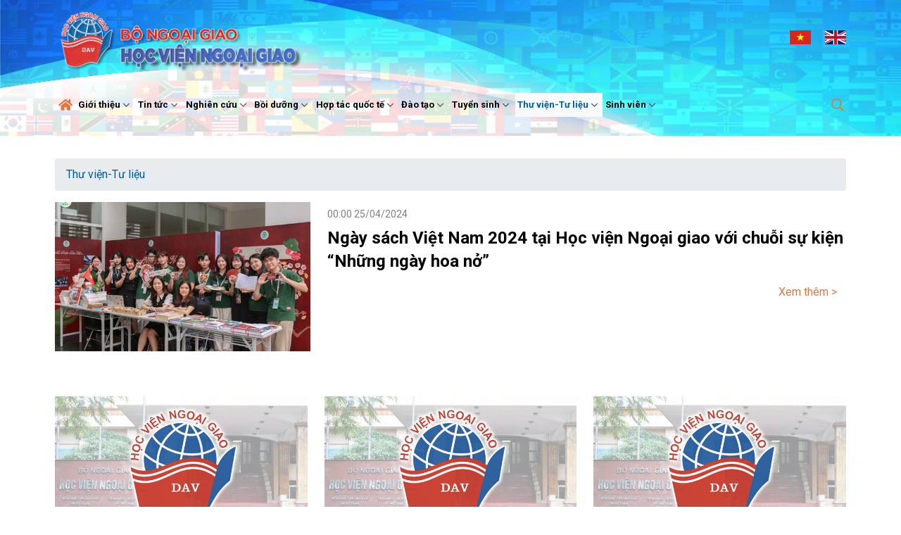

--- FILE ---
content_type: text/html; charset=utf-8
request_url: https://dav.edu.vn/thu-vien-tu-lieu/?trang=9
body_size: 19025
content:
<!DOCTYPE html> <html lang="vi"> <head> <title>Th&#x1B0; vi&#x1EC7;n-T&#x1B0; li&#x1EC7;u - H&#x1ECD;c vi&#x1EC7;n Ngo&#x1EA1;i giao</title> <meta name="viewport" content="width=device-width, initial-scale=1, shrink-to-fit=no"> <link rel="shortcut icon" href="https://static.dav.edu.vn/v2/App_themes/images/favicon.ico"/> <meta name="description" content=""/> <meta name="keywords" content=""/> <meta name="description" content="Th&#244;ng tin tư liệu" /><meta name="keywords" content="Th&#244;ng tin tư liệu" /><meta name="news_keywords" content="Th&#244;ng tin tư liệu" /><link rel="canonical" href="https://dav.edu.vn/thu-vien-tu-lieu/"><meta property="og:site_name" content="Học Viện Ngoại Giao Việt Nam" /><meta property="og:title" content="Thư viện-Tư liệu" /><meta property="og:description" content="Th&#244;ng tin tư liệu" /><meta property="og:type" content="article" /><meta property="og:url" content="https://dav.edu.vn/thu-vien-tu-lieu/" /><meta property="og:locale" content="vi_vn" /><meta property="og:image" content="https://static.dav.edu.vn/640x360/App_themes/images/no-photo.jpg" /><meta property="article:published_time" content="0001-01-01T00:00:00+07:00" /><meta property="article:modified_time" content="0001-01-01T00:00:00+07:00" /><meta property="og:image:width" content="640" /><meta property="og:image:height" content="360" /><meta name="twitter:card" content="summary" /><meta name="twitter:url" content="https://dav.edu.vn/thu-vien-tu-lieu/" /><meta name="twitter:title" content="Thư viện-Tư liệu" /><meta name="twitter:description" content="Th&#244;ng tin tư liệu" /><meta name="twitter:image" content="https://static.dav.edu.vn/640x360/App_themes/images/no-photo.jpg" /><meta name="twitter:site" content="@Học Viện Ngoại Giao Việt Nam" /> <link rel="preload" href="https://static.dav.edu.vn/v3/App_themes/bootstrap-4.3.1-dist/css/bootstrap.css?v=0.5.5" as="style"> <link rel="preload" href="https://fonts.googleapis.com/css2?family=Roboto+Slab:wght@400;600;700&family=Roboto:ital,wght@0,400;0,700;1,400;1,700&display=swap" as="style"> <link rel="preload" href="https://static.dav.edu.vn/v3/App_themes/js/vendor/glide-3.4.1/dist/css/glide.core.min.css" as="style"> <link rel="preload" href="https://static.dav.edu.vn/v3/App_themes/css/main.css?v=0.5.5" as="style"> <link rel="preload" href="/css/site_v2.css?v=0.5.5" as="style"/> <link rel="stylesheet" href="https://static.dav.edu.vn/v3/App_themes/bootstrap-4.3.1-dist/css/bootstrap.css?v=0.5.5"> <link rel="stylesheet" href="https://fonts.googleapis.com/css2?family=Roboto+Slab:wght@400;600;700&family=Roboto:ital,wght@0,400;0,700;1,400;1,700&display=swap"> <link rel="stylesheet" href="https://static.dav.edu.vn/v3/App_themes/js/vendor/glide-3.4.1/dist/css/glide.core.min.css"> <link rel="stylesheet" href="https://static.dav.edu.vn/v3/App_themes/css/main.css?v=0.5.5"> <link rel="stylesheet" href="/css/site_v2.css?v=0.5.5"/> <link href="https://static.dav.edu.vn/v3/App_themes/js/vendor/jquery.min.js" rel="preload" as="script"> <link href="https://static.dav.edu.vn/v3/App_themes/bootstrap-4.3.1-dist/js/bootstrap.bundle.min.js?v=0.5.5" rel="preload" as="script"> <link href="https://static.dav.edu.vn/v3/App_themes/js/vendor/glide-3.4.1/dist/glide.min.js" rel="preload" as="script"> <link href="https://static.dav.edu.vn/v3/App_themes/js/app.js?v=0.5.5" rel="preload" as="script"> <link href="https://static.dav.edu.vn/App_themes/js/jquery.maskinput.js?v=0.5.5" rel="preload" as="script"> <script src="https://static.dav.edu.vn/v3/App_themes/js/vendor/jquery.min.js"></script> <script src="https://static.dav.edu.vn/v3/App_themes/bootstrap-4.3.1-dist/js/bootstrap.bundle.min.js?v=0.5.5" defer></script> <script src="https://static.dav.edu.vn/v3/App_themes/js/vendor/glide-3.4.1/dist/glide.min.js" defer></script> <script src="https://static.dav.edu.vn/v3/App_themes/js/app.js?v=0.5.5"></script> <script src="https://static.dav.edu.vn/App_themes/js/jquery.maskinput.js?v=0.5.5" defer></script> <script>var site = "101", staticDomain = "https://static.dav.edu.vn", AddressWebLoging = "https://log.dav.edu.vn";var ObjectID = '44', ZoneAdv = '44', pagetype = '1';var currentLanguage = "vi";
</script> <script src="/js/site.js?v=0.5.5" defer></script> <link rel="preconnect dns-prefetch" href="//fonts.gstatic.com"> <link rel="preconnect dns-prefetch" href="//fonts.googleapis.com"> <link rel="preconnect dns-prefetch" href="//a.hhcorp.online"> <link rel="preconnect dns-prefetch" href="//connect.facebook.net"/> <link rel="preconnect dns-prefetch" href="//www.facebook.com"/> <link rel="preconnect dns-prefetch" href="//graph.facebook.com"/> <link rel="preconnect dns-prefetch" href="//static.xx.fbcdn.net"/> <link rel="preconnect dns-prefetch" href="//staticxx.facebook.com"/> <!-- Google tag (gtag.js) --> <script async src="https://www.googletagmanager.com/gtag/js?id=G-ST944879BP"></script> <script>window.dataLayer = window.dataLayer || [];function gtag(){dataLayer.push(arguments);}gtag('js', new Date());gtag('config', 'G-ST944879BP');
</script> </head> <body class="page-category"> <header id="site-header" class="site-header"> <div class="site-header__content"> <div class="container"> <div class="logo"><a href="/" title="DAV"><img class="img-fluid" src="https://static.dav.edu.vn/App_themes/images/logo.png?v=0.0.2" alt="DAV" title="DAV"></a></div> <div class="tool"> <div class="language"> <a href="/" title="Tiếng Việt" class="mr-2"><i class="icon icon-lang-vi"></i></a> <a href="/en/" title="English"><i class="icon icon-lang-en"></i></a> </div> </div> <div class="m-btn ml-auto"> <span class="btn btn-search"> <i class="icon icon-search"></i> </span> <span class="btn btn-expand"> <i class="icon icon-bars"></i> <i class="icon icon-times"></i> </span> </div> </div> </div> <div class="nav-wrap"> <div class="container"> <ul class="nav"><li class='nav-item nav-logo'> <div class='logo'><a href='/' title='DAV'><img class='img-fluid' src='https://static.dav.edu.vn/App_themes/images/logo-mobile.png' alt='DAV' title='DAV'></a></div> <span class='btn btn-expand'> <i class='icon icon-times'></i> </span></li> <li class="nav-item nav-search"><div class="input-wrap"><input type="text" class="form-control input-search-one" placeholder="Từ khóa"><a href="javascript:void(0)" class="icon icon-search"></a></div></li><li class="nav-item nav-home" id='navhome-mobile'><a class="nav-link" href="/" title="Home"><i class='icon icon-custom mr-1' style='height:28px'><img src='https://static.dav.edu.vn/App_themes/images/home.png' alt='' class='img-fluid'></i><span class='d-md-none font-weight-normal align-bottom'>Home</span></a><div class='tool'> <div class='language'> <a href='/' title='Ngôn ngữ Tiếng Việt'><i class='icon icon-lang-vi'></i></a> <a href='/en/' title='English language'><i class='icon icon-lang-en'></i></a></div></div></li><li class='nav-item parent' id='nav_52'><a class='nav-link' href="/gioi-thieu/" title="Giới thiệu"><i class='icon icon-custom mr-1'><img src='https://static.dav.edu.vn/App_themes/images/gioithieu.png' alt='' class='img-fluid'></i>Giới thiệu<i class="icon icon-angle-down"></i></a><ul class="nav-sub"><li class='nav-item child' id='nav_409151502'><a class='nav-link' href="https://dav.edu.vn/loi-chao-mung-cua-giam-doc-hoc-vien-ngoai-giao/" title="Lời Chào mừng">Lời Chào mừng</a></a></li><li class='nav-item child' id='nav_409151555'><a class='nav-link' href="https://dav.edu.vn/lich-su-hinh-thanh-va-phat-trien/" title="Lịch sử và Dấu ấn ">Lịch sử và Dấu ấn </a></a></li><li class='nav-item child' id='nav_808182822'><a class='nav-link' href="https://dav.edu.vn/co-cau-to-chuc-hoc-vien-ngoai-giao/" title="Cơ cấu tổ chức">Cơ cấu tổ chức<i class="icon icon-angle-down"></i></a><ul class="nav-sub"><li class='nav-item child' id='nav_808185729'><a class='nav-link' href="https://dav.edu.vn/dang-uy-doan-the-3008/" title="Đảng Uỷ">Đảng Uỷ</a></a></li><li class='nav-item child' id='nav_823155214'><a class='nav-link' href="/hoi-dong-hoc-vien/" title="Hội đồng Học viện">Hội đồng Học viện<i class="icon icon-angle-down"></i></a><ul class="nav-sub"><li class='nav-item child' id='nav_1211205753'><a class='nav-link' href="/thu-chao-mung-cua-lanh-dao-hoi-dong/" title="Thư chào mừng của Lãnh đạo Hội đồng">Thư chào mừng của Lãnh đạo Hội đồng</a></a></li><li class='nav-item child' id='nav_1211205833'><a class='nav-link' href="https://dav.edu.vn/hoi-dong-hoc-vien-ngoai-giao-nhiem-ky-2020-2025/" title="Tổ chức-Hoạt động">Tổ chức-Hoạt động</a></a></li></ul></a></li><li class='nav-item child' id='nav_901150612'><a class='nav-link' href="https://dav.edu.vn/ban-giam-doc-17127/" title="Ban Giám đốc">Ban Giám đốc</a></a></li><li class='nav-item child' id='nav_410115145'><a class='nav-link' href="https://dav.edu.vn/hoi-dong-khoa-hoc-va-dao-tao-hoc-vien-ngoai-giao/" title="Hội đồng Khoa học và Đào tạo">Hội đồng Khoa học và Đào tạo<i class="icon icon-angle-down"></i></a><ul class="nav-sub"><li class='nav-item child' id='nav_410163800'><a class='nav-link' href="/tin-tuc-su-kien-hdkhdt-cctc/" title="Tin tức - Sự kiện">Tin tức - Sự kiện</a></a></li></ul></a></li><li class='nav-item child' id='nav_410115255'><a class='nav-link' href="https://dav.edu.vn/gioi-thieu-cong-doan-hoc-vien-ngoai-giao/" title="Công đoàn">Công đoàn</a></a></li><li class='nav-item child' id='nav_808185023'><a class='nav-link' href="https://dav.edu.vn/cac-khoa-trong-hoc-vien-ngoai-giao/" title="Các Đơn vị">Các Đơn vị<i class="icon icon-angle-down"></i></a><ul class="nav-sub"><li class='nav-item child' id='nav_808185227'><a class='nav-link' href="/spec/vien-nghien-cuu-chien-luoc-ngoai-giao-cctc/" title="Viện Nghiên cứu Chiến lược ngoại giao">Viện Nghiên cứu Chiến lược ngoại giao<li class='nav-item child' id='nav_808185309'><a class='nav-link' href="/spec/vien-bien-dong-cctc/" title="Viện Biển Đông">Viện Biển Đông<li class='nav-item child' id='nav_932692'><a class='nav-link' href="/spec/cm-ban-dao-tao/" title="Ban đào tạo">Ban đào tạo</a></a></li><li class='nav-item child' id='nav_410130908'><a class='nav-link' href="/ban-dao-tao-boi-duong-can-bo-doi-ngoai/" title="Ban Đào tạo, Bồi dưỡng cán bộ đối ngoại">Ban Đào tạo, Bồi dưỡng cán bộ đối ngoại<i class="icon icon-angle-down"></i></a><ul class="nav-sub"></ul></a></li><li class='nav-item child' id='nav_1226006'><a class='nav-link' href="/ban-khoa-hoc-thong-tin-va-tap-chi-nghien-cuu-quoc-te/" title="Ban Khoa học, Thông tin và Tạp chí Nghiên cứu quốc tế">Ban Khoa học, Thông tin và Tạp chí Nghiên cứu quốc tế<i class="icon icon-angle-down"></i></a><ul class="nav-sub"></ul></a></li><li class='nav-item child' id='nav_808185353'><a class='nav-link' href="/spec/van-phong-cctc/" title="Văn phòng">Văn phòng<li class='nav-item child' id='nav_1447530'><a class='nav-link' href="/spec/khoa-chinh-tri-quoc-te-ngoai-giao/" title="Khoa Chính Trị Quốc tế & Ngoại Giao">Khoa Chính Trị Quốc tế & Ngoại Giao<li class='nav-item child' id='nav_1636513'><a class='nav-link' href="/spec/phong-khoa-luat-quoc-te/" title="Khoa Luật Quốc Tế">Khoa Luật Quốc Tế<li class='nav-item child' id='nav_520163056'><a class='nav-link' href="/spec/khoa-kin-te-quoc-te/" title="Khoa Kinh Tế Quốc Tế">Khoa Kinh Tế Quốc Tế<li class='nav-item child' id='nav_2002211'><a class='nav-link' href="/spec/phong-khoa-tieng-anh/" title="Khoa Tiếng Anh">Khoa Tiếng Anh<li class='nav-item child' id='nav_1744662'><a class='nav-link' href="/spec/khoa-truyen-thon-van-hoa-doi-ngoai/" title="Khoa Truyền Thông & Văn Hóa Đối Ngoại">Khoa Truyền Thông & Văn Hóa Đối Ngoại</a></a></li><li class='nav-item child' id='nav_1970409'><a class='nav-link' href="/spec/phong-khoa-tieng-phap/" title="Khoa Tiếng Pháp">Khoa Tiếng Pháp<li class='nav-item child' id='nav_1528257'><a class='nav-link' href="/spec/phong-khoa-tieng-trung-quoc/" title="Khoa Tiếng Trung Quốc">Khoa Tiếng Trung Quốc<li class='nav-item child' id='nav_233708'><a class='nav-link' href="/phong-khoa-ly-luan-chinh-tri/" title="Khoa Lý Luận Chính Trị">Khoa Lý Luận Chính Trị<i class="icon icon-angle-down"></i></a><ul class="nav-sub"></ul></a></li><li class='nav-item child' id='nav_410131425'><a class='nav-link' href="/phong-quan-ly-khoa-hoc-cctc/" title="Phòng Quản lý khoa học">Phòng Quản lý khoa học</a></a></li></ul></a></li><li class='nav-item child' id='nav_172'><a class='nav-link' href="https://dav.edu.vn/doan-thanh-nien-16199/" title="Đoàn Thanh niên">Đoàn Thanh niên<i class="icon icon-angle-down"></i></a><ul class="nav-sub"><li class='nav-item child' id='nav_410162619'><a class='nav-link' href="https://dav.edu.vn/doan-thanh-nien/" title="Tin tức - Sự kiện">Tin tức - Sự kiện</a></a></li></ul></a></li></ul></a></li><li class='nav-item child' id='nav_409152233'><a class='nav-link' href="https://dav.edu.vn/su-mang-tam-nhin-gia-tri-cot-loiva-triet-ly-giao-duc-cua-hoc-vien-ngoai-giao/" title="Sứ mạng - Tầm nhìn - Giá trị cốt lõi - Triết lý giáo dục">Sứ mạng - Tầm nhìn - Giá trị cốt lõi - Triết lý giáo dục</a></a></li></ul></a></li><li class='nav-item parent' id='nav_50'><a class='nav-link' href="/tin-tuc/" title="Tin tức"><i class='icon icon-custom mr-1'><img src='https://static.dav.edu.vn/App_themes/images/tintucsukien_copy.png' alt='' class='img-fluid'></i>Tin tức<i class="icon icon-angle-down"></i></a><ul class="nav-sub"><li class='nav-item child' id='nav_1001212111'><a class='nav-link' href="/tuyen-dung-2022/" title="Tuyển dụng 2022">Tuyển dụng 2022</a></a></li><li class='nav-item child' id='nav_408210148'><a class='nav-link' href="/tuyen-dung-2024/" title="Tuyển dụng 2024">Tuyển dụng 2024</a></a></li><li class='nav-item child' id='nav_617092027'><a class='nav-link' href="/tin-tuc-hoi-thao-toa-dam/" title="Hội thảo – Toạ đàm">Hội thảo – Toạ đàm</a></a></li><li class='nav-item child' id='nav_617092055'><a class='nav-link' href="/tin-tuc-goc-sinh-vien/" title="Góc sinh viên">Góc sinh viên</a></a></li><li class='nav-item child' id='nav_808170152'><a class='nav-link' href="/tuyen-dung-2021/" title="Tuyển dụng">Tuyển dụng</a></a></li></ul></a></li><li class='nav-item parent' id='nav_58'><a class='nav-link' href="/nghien-cuu/" title="Nghiên cứu"><i class='icon icon-custom mr-1'><img src='https://static.dav.edu.vn/App_themes/images/nghiencuu.png' alt='' class='img-fluid'></i>Nghiên cứu<i class="icon icon-angle-down"></i></a><ul class="nav-sub"><li class='nav-item child' id='nav_428'><a class='nav-link' href="/nghien-cuu-hop-tac-quoc-te/" title="Hợp tác quốc tế">Hợp tác quốc tế</a></a></li><li class='nav-item child' id='nav_106'><a class='nav-link' href="/gioi-thieu-chung-nghien-cu/" title="Giới thiệu chung">Giới thiệu chung<i class="icon icon-angle-down"></i></a><ul class="nav-sub"><li class='nav-item child' id='nav_805122427'><a class='nav-link' href="https://dav.edu.vn/lich-su-hinh-thanh-phat-trien-va-nhung-dong-gop-cua-vien-nghien-cuu-chien-luoc-ngoai-giao/" title="Viện Nghiên cứu Chiến lược Ngoại giao">Viện Nghiên cứu Chiến lược Ngoại giao</a></a></li><li class='nav-item child' id='nav_805122500'><a class='nav-link' href="https://dav.edu.vn/vien-bien-dong-4064/" title="Viện Biển Đông ">Viện Biển Đông </a></a></li></ul></a></li><li class='nav-item child' id='nav_108'><a class='nav-link' href="/su-kien-hoi-thao-toa-dam/" title="Sự kiện - Hội thảo - Tọa đàm">Sự kiện - Hội thảo - Tọa đàm</a></a></li><li class='nav-item child' id='nav_212'><a class='nav-link' href="/quan-ly-khoa-hoc/" title="Quản lý khoa học">Quản lý khoa học<i class="icon icon-angle-down"></i></a><ul class="nav-sub"><li class='nav-item child' id='nav_1105102906'><a class='nav-link' href="/cong-bo-quoc-te/" title="Công bố Quốc tế">Công bố Quốc tế</a></a></li><li class='nav-item child' id='nav_1105103948'><a class='nav-link' href="/cong-trong-nuoc/" title="Công trong nước">Công trong nước</a></a></li><li class='nav-item child' id='nav_1105104041'><a class='nav-link' href="/hoat-dong-nghien-cuu-khoa-hoc-cua-sinh-vien/" title="Hoạt động nghiên cứu khoa học của sinh viên">Hoạt động nghiên cứu khoa học của sinh viên</a></a></li><li class='nav-item child' id='nav_1105102015'><a class='nav-link' href="/chuong-trinh-de-tai-du-ann/" title="Chương trình, đề tài, dự án">Chương trình, đề tài, dự án</a></a></li><li class='nav-item child' id='nav_805122624'><a class='nav-link' href="/quan-ly-khoa-hoc-so-huu-tri-tue/" title="Sở hữu trí tuệ">Sở hữu trí tuệ</a></a></li><li class='nav-item child' id='nav_805122656'><a class='nav-link' href="/quan-ly-khoa-hoc-van-ban-phap-quy/" title="Văn bản pháp quy">Văn bản pháp quy</a></a></li><li class='nav-item child' id='nav_805122739'><a class='nav-link' href="/quan-ly-khoa-hoc-cac-bieu-mau/" title="Các biểu mẫu">Các biểu mẫu</a></a></li><li class='nav-item child' id='nav_805122756'><a class='nav-link' href="/quy-trinh-thuc-hien-de-tai-nghien-cuu/" title="Quy trình thực hiện đề tài nghiên cứu">Quy trình thực hiện đề tài nghiên cứu</a></a></li><li class='nav-item child' id='nav_805122837'><a class='nav-link' href="/thong-tin-ve-cac-hoi-dong/" title="Thông tin về các hội đồng">Thông tin về các hội đồng</a></a></li></ul></a></li><li class='nav-item child' id='nav_426'><a class='nav-link' href="/an-pham-nghien-cuu/" title="Ấn phẩm">Ấn phẩm</a></a></li></ul></a></li><li class='nav-item parent' id='nav_56'><a class='nav-link' href="/boi-duong/" title="Bồi dưỡng"><i class='icon icon-custom mr-1'><img src='https://static.dav.edu.vn/App_themes/images/boiduong.png' alt='' class='img-fluid'></i>Bồi dưỡng<i class="icon icon-angle-down"></i></a><ul class="nav-sub"><li class='nav-item child' id='nav_627225400'><a class='nav-link' href="/gioi-thieu-chung-bd/" title="Giới thiệu chung">Giới thiệu chung</a></a></li><li class='nav-item child' id='nav_627225507'><a class='nav-link' href="/khoa-boi-duong-bd/" title="Khóa Bồi dưỡng">Khóa Bồi dưỡng</a></a></li><li class='nav-item child' id='nav_627225525'><a class='nav-link' href="/su-kien-hoi-thao-toa-dam-bd/" title="Sự kiện – Hội thảo – Tọa đàm">Sự kiện – Hội thảo – Tọa đàm</a></a></li></ul></a></li><li class='nav-item parent' id='nav_617103004'><a class='nav-link' href="/hop-tac-quoc-te1/" title="Hợp tác quốc tế"><i class='icon icon-custom mr-1'><img src='https://static.dav.edu.vn/App_themes/images/quocte.png' alt='' class='img-fluid'></i>Hợp tác quốc tế<i class="icon icon-angle-down"></i></a><ul class="nav-sub"><li class='nav-item child' id='nav_96'><a class='nav-link' href="/hop-tac-quoc-te-ve-dao-tao/" title="Hợp tác quốc tế về Đào tạo">Hợp tác quốc tế về Đào tạo</a></a></li><li class='nav-item child' id='nav_94'><a class='nav-link' href="/hop-tac-quoc-te-boi-duong/" title="Hợp tác quốc tế bồi dưỡng">Hợp tác quốc tế bồi dưỡng</a></a></li><li class='nav-item child' id='nav_98'><a class='nav-link' href="/hop-tac-quoc-te-nghien-cuu/" title="Hợp tác quốc tế nghiên cứu">Hợp tác quốc tế nghiên cứu</a></a></li><li class='nav-item child' id='nav_617103854'><a class='nav-link' href="/mang-luoi-ngoai-giao-kenh-2/" title="Mạng lưới Ngoại giao Kênh 2">Mạng lưới Ngoại giao Kênh 2</a></a></li><li class='nav-item child' id='nav_617103911'><a class='nav-link' href="/hoat-dong-ngoai-giao-doan/" title="Hoạt động Ngoại giao Đoàn">Hoạt động Ngoại giao Đoàn</a></a></li><li class='nav-item child' id='nav_617103943'><a class='nav-link' href="/giao-luu-sinh-vien-quoc-te/" title="Giao lưu sinh viên">Giao lưu sinh viên</a></a></li></ul></a></li><li class='nav-item parent' id='nav_54'><a class='nav-link' href="/dao-tao/" title="Đào tạo"><i class='icon icon-custom mr-1'><img src='https://static.dav.edu.vn/App_themes/images/daotao.png' alt='' class='img-fluid'></i>Đào tạo<i class="icon icon-angle-down"></i></a><ul class="nav-sub"><li class='nav-item child' id='nav_412123319'><a class='nav-link' href="/gioi-thieu-chung-dt/" title="Giới thiệu chung">Giới thiệu chung</a></a></li><li class='nav-item child' id='nav_412132520'><a class='nav-link' href="/lien-ket-dao-tao-/" title="Liên kết đào tạo">Liên kết đào tạo<i class="icon icon-angle-down"></i></a><ul class="nav-sub"><li class='nav-item child' id='nav_412132548'><a class='nav-link' href="/lien-ket-dao-tao-dai-hoc/" title="Liên kết đào tạo đại học">Liên kết đào tạo đại học</a></a></li><li class='nav-item child' id='nav_412132617'><a class='nav-link' href="/lien-ket-dao-tao-thac-si/" title="Liên kết đào tạo thạc sĩ">Liên kết đào tạo thạc sĩ</a></a></li></ul></a></li><li class='nav-item child' id='nav_412133118'><a class='nav-link' href="/trao-doi-sinh-vien/" title="Trao đổi sinh viên">Trao đổi sinh viên<i class="icon icon-angle-down"></i></a><ul class="nav-sub"><li class='nav-item child' id='nav_412133200'><a class='nav-link' href="/cac-chuong-trinh-trao-doi-sinh-vien/" title="Các chương trình trao đổi sinh viên">Các chương trình trao đổi sinh viên</a></a></li><li class='nav-item child' id='nav_412133352'><a class='nav-link' href="/thong-tin-thong-bao-dt-tdsv/" title="Thông tin – Thông báo">Thông tin – Thông báo</a></a></li></ul></a></li><li class='nav-item child' id='nav_412133601'><a class='nav-link' href="/van-ban-quy-dinh/" title="Văn bản quy định">Văn bản quy định<i class="icon icon-angle-down"></i></a><ul class="nav-sub"><li class='nav-item child' id='nav_412133655'><a class='nav-link' href="/van-ban-quy-dinh-ve-dao-tao/" title="Văn bản quy định về đào tạo">Văn bản quy định về đào tạo</a></a></li><li class='nav-item child' id='nav_412133737'><a class='nav-link' href="/van-ban-quy-dinh-ve-dam-bao-chat-luong-giao-duc/" title="Văn bản quy định về đảm bảo chất lượng giáo dục">Văn bản quy định về đảm bảo chất lượng giáo dục</a></a></li><li class='nav-item child' id='nav_412133809'><a class='nav-link' href="/van-ban-quy-dinh-ve-cong-tac-sinh-vien/" title="Văn bản quy định về công tác sinh viên">Văn bản quy định về công tác sinh viên</a></a></li></ul></a></li><li class='nav-item child' id='nav_412133842'><a class='nav-link' href="/su-kien-hoi-thao-toa-dam-dt/" title="Sự kiện – Hội thảo – Tọa đàm">Sự kiện – Hội thảo – Tọa đàm</a></a></li><li class='nav-item child' id='nav_412133926'><a class='nav-link' href="/trang-thong-tin-dao-tao-tin-chi/" title="Trang thông tin đào tạo tín chỉ">Trang thông tin đào tạo tín chỉ</a></a></li><li class='nav-item child' id='nav_905111514'><a class='nav-link' href="/bao-dam-chat-luong-giao-duc/" title=" Bảo đảm chất lượng giáo dục"> Bảo đảm chất lượng giáo dục</a></a></li><li class='nav-item child' id='nav_412123504'><a class='nav-link' href="/dao-tao-dai-hoc/" title="Đào tạo Đại học">Đào tạo Đại học<i class="icon icon-angle-down"></i></a><ul class="nav-sub"><li class='nav-item child' id='nav_412123728'><a class='nav-link' href="/chuong-trinh-dao-tao-dt-dh/" title="Chương trình đào tạo">Chương trình đào tạo</a></a></li><li class='nav-item child' id='nav_412123823'><a class='nav-link' href="/thong-tin-thong-bao/" title="Thông tin – Thông báo">Thông tin – Thông báo</a></a></li><li class='nav-item child' id='nav_412124011'><a class='nav-link' href="/cac-bieu-mau-dt-dtdh/" title="Các Biểu mẫu">Các Biểu mẫu</a></a></li></ul></a></li><li class='nav-item child' id='nav_412124103'><a class='nav-link' href="/dao-tao-thac-si/" title="Đào tạo Thạc sĩ">Đào tạo Thạc sĩ<i class="icon icon-angle-down"></i></a><ul class="nav-sub"><li class='nav-item child' id='nav_412124454'><a class='nav-link' href="/chuong-trinh-dao-tao-dt-ths/" title="Chương trình đào tạo">Chương trình đào tạo</a></a></li><li class='nav-item child' id='nav_412124723'><a class='nav-link' href="/cac-bieu-mau-dt-ths/" title="Các biểu mẫu ">Các biểu mẫu </a></a></li><li class='nav-item child' id='nav_412124616'><a class='nav-link' href="/thong-tin-luan-van-dt-ths/" title="Thông tin Luận văn">Thông tin Luận văn</a></a></li></ul></a></li><li class='nav-item child' id='nav_412124918'><a class='nav-link' href="/dao-tao-tien-si-dt/" title="Đào tạo Tiến sĩ">Đào tạo Tiến sĩ<i class="icon icon-angle-down"></i></a><ul class="nav-sub"><li class='nav-item child' id='nav_412125025'><a class='nav-link' href="/chuong-trinh-dao-tao-dt-ts/" title="Chương trình đào tạo">Chương trình đào tạo</a></a></li><li class='nav-item child' id='nav_412132343'><a class='nav-link' href="/thong-tin-luan-an-dt-ts/" title="Thông tin Luận án">Thông tin Luận án</a></a></li><li class='nav-item child' id='nav_412132424'><a class='nav-link' href="/cac-bieu-mau-dt-ts/" title="Các biểu mẫu">Các biểu mẫu</a></a></li></ul></a></li><li class='nav-item child' id='nav_617092131'><a class='nav-link' href="/thong-tin-cong-khai/" title="Thông tin công khai">Thông tin công khai</a></a></li></ul></a></li><li class='nav-item parent' id='nav_46'><a class='nav-link' href="/#tuyen-sinh/" title="Tuyển sinh">Tuyển sinh<i class="icon icon-angle-down"></i></a><ul class="nav-sub"><li class='nav-item child' id='nav_412134702'><a class='nav-link' href="/thong-tin-tuyen-sinh/" title="Thông tin Tuyển sinh">Thông tin Tuyển sinh<i class="icon icon-angle-down"></i></a><ul class="nav-sub"><li class='nav-item child' id='nav_412134756'><a class='nav-link' href="/dai-hoc-ts-ttts/" title="Đại học">Đại học</a></a></li><li class='nav-item child' id='nav_412134843'><a class='nav-link' href="/thac-si-ts-ttts/" title="Thạc sĩ">Thạc sĩ</a></a></li><li class='nav-item child' id='nav_412134909'><a class='nav-link' href="/tien-si-ts-ttts/" title="Tiến sĩ">Tiến sĩ</a></a></li><li class='nav-item child' id='nav_412134935'><a class='nav-link' href="/lien-ket-dao-tao-ts-ttts/" title="Liên kết đào tạo">Liên kết đào tạo</a></a></li></ul></a></li></ul></a></li><li class='nav-item parent' id='nav_44'><a class='nav-link' href="/thu-vien-tu-lieu/" title="Thư viện-Tư liệu"><i class='icon icon-custom mr-1'><img src='https://static.dav.edu.vn/App_themes/images/thongtintulieu.png' alt='' class='img-fluid'></i>Thư viện-Tư liệu<i class="icon icon-angle-down"></i></a><ul class="nav-sub"><li class='nav-item child' id='nav_617104854'><a class='nav-link' href="/thu-vien-hvng/" title="Thư Viện HVNG">Thư Viện HVNG</a></a></li><li class='nav-item child' id='nav_617104922'><a class='nav-link' href="/tu-lieu-vien-nccl/" title="Tư liệu Viện NCCL">Tư liệu Viện NCCL</a></a></li><li class='nav-item child' id='nav_617105124'><a class='nav-link' href="/tu-lieu-bien-dong/" title="Tư liệu Biển Đông">Tư liệu Biển Đông</a></a></li><li class='nav-item child' id='nav_805123402'><a class='nav-link' href="/chuyen-muc-gioi-thieu-sach/" title="Giới thiệu sách">Giới thiệu sách</a></a></li><li class='nav-item child' id='nav_110'><a class='nav-link' href="/https://www.dav.edu.vn/tap-chi-nghien-cuu-quoc-te-3038//" title="Tạp chí NCQT">Tạp chí NCQT</a></a></li></ul></a></li><li class='nav-item parent' id='nav_62'><a class='nav-link' href="/sinh-vien/" title="Sinh viên"><i class='icon icon-custom mr-1'><img src='https://static.dav.edu.vn/App_themes/images/thanhniensinhvien.png' alt='' class='img-fluid'></i>Sinh viên<i class="icon icon-angle-down"></i></a><ul class="nav-sub"><li class='nav-item child' id='nav_412132956'><a class='nav-link' href="/thuc-tap-huong-nghiep/" title="Thực tập – Hướng nghiệp">Thực tập – Hướng nghiệp<i class="icon icon-angle-down"></i></a><ul class="nav-sub"><li class='nav-item child' id='nav_412133021'><a class='nav-link' href="/cac-hoat-dong-huong-nghiep/" title="Các hoạt động hướng nghiệp">Các hoạt động hướng nghiệp</a></a></li><li class='nav-item child' id='nav_412133044'><a class='nav-link' href="/thong-tin-thuc-tap/" title="Thông tin thực tập">Thông tin thực tập</a></a></li></ul></a></li><li class='nav-item child' id='nav_808202111'><a class='nav-link' href="/hoi-sinh-vien/" title="Hội Sinh viên">Hội Sinh viên</a></a></li><li class='nav-item child' id='nav_174'><a class='nav-link' href="/guong-mat-sinh-vien/" title="Gương mặt sinh viên">Gương mặt sinh viên</a></a></li><li class='nav-item child' id='nav_176'><a class='nav-link' href="/hoat-dong-ngoai-khoa/" title="Hoạt động ngoại khóa">Hoạt động ngoại khóa<i class="icon icon-angle-down"></i></a><ul class="nav-sub"><li class='nav-item child' id='nav_178'><a class='nav-link' href="/tinh-nguyen/" title="Hoạt động tình nguyện">Hoạt động tình nguyện</a></a></li><li class='nav-item child' id='nav_180'><a class='nav-link' href="/chao-khoa-moi/" title="Chào khóa mới">Chào khóa mới</a></a></li><li class='nav-item child' id='nav_182'><a class='nav-link' href="/hoat-dong-doan-va-hoi/" title="Hoạt động Đoàn và Hội">Hoạt động Đoàn và Hội</a></a></li><li class='nav-item child' id='nav_196'><a class='nav-link' href="/giao-luu-quoc-te/" title="Giao lưu">Giao lưu</a></a></li></ul></a></li><li class='nav-item child' id='nav_200'><a class='nav-link' href="/hoc-bong-sinh-vien/" title="Học bổng">Học bổng</a></a></li><li class='nav-item child' id='nav_202'><a class='nav-link' href="/thong-tin-tu-van-ho-tro/" title="Thông tin tư vấn hỗ trợ">Thông tin tư vấn hỗ trợ<i class="icon icon-angle-down"></i></a><ul class="nav-sub"><li class='nav-item child' id='nav_204'><a class='nav-link' href="/hoc-bong-vay-von/" title="Học bổng - Vay vốn">Học bổng - Vay vốn</a></a></li><li class='nav-item child' id='nav_206'><a class='nav-link' href="/viec-lam/" title="Việc làm">Việc làm</a></a></li><li class='nav-item child' id='nav_210'><a class='nav-link' href="/tu-van-ho-tro/" title="Tư vấn hỗ trợ">Tư vấn hỗ trợ</a></a></li></ul></a></li><li class='nav-item child' id='nav_268'><a class='nav-link' href="/cau-lac-bo-sinh-vien/" title="Câu lạc bộ Sinh viên">Câu lạc bộ Sinh viên</a></a></li><li class='nav-item child' id='nav_617104130'><a class='nav-link' href="/sinh-vien-nckh/" title="Sinh viên NCKH">Sinh viên NCKH<i class="icon icon-angle-down"></i></a><ul class="nav-sub"><li class='nav-item child' id='nav_371'><a class='nav-link' href="/clb-galileo/" title="CLB Galileo">CLB Galileo</a></a></li><li class='nav-item child' id='nav_375'><a class='nav-link' href="/bai-viet-sinh-vien-galileo/" title="Bài viết sinh viên">Bài viết sinh viên</a></a></li></ul></a></li><li class='nav-item child' id='nav_617092225'><a class='nav-link' href="/alumni/" title="Alumni">Alumni<i class="icon icon-angle-down"></i></a><ul class="nav-sub"><li class='nav-item child' id='nav_809142042'><a class='nav-link' href="https://dav.edu.vn/mang-luoi-cuu-sinh-vien-hoc-vien-ngoai-giao/" title="Thư ngỏ">Thư ngỏ</a></a></li><li class='nav-item child' id='nav_809142111'><a class='nav-link' href="/gioi-thieu-mang-luoi-cuu-sinh-vien/" title="Giới thiệu Mạng lưới Cựu sinh viên">Giới thiệu Mạng lưới Cựu sinh viên</a></a></li><li class='nav-item child' id='nav_809142140'><a class='nav-link' href="/cac-hoat-dong-cua-mang-luoi/" title="Các hoạt động của Mạng lưới">Các hoạt động của Mạng lưới</a></a></li><li class='nav-item child' id='nav_809142217'><a class='nav-link' href="/chan-dung-cuu-sinh-vien/" title="Chân dung cựu sinh viên">Chân dung cựu sinh viên</a></a></li><li class='nav-item child' id='nav_809142306'><a class='nav-link' href="/goc-ky-niem/" title="Góc kỷ niệm">Góc kỷ niệm</a></a></li></ul></a></li></ul></a></li><li class="nav-item nav-search-md"><a href="#" class="nav-search"><i class="icon icon-search"></i></a><div class="nav-sub"><div class="input-wrap"><input type="text" class="form-control input-search-two" placeholder="Từ khóa"><a href="javascript:void(0)" class="icon icon-search"></a></div></div></li></ul> <ul class="nav nav--desktop"><li class='nav-item nav-home'><a href='/' title='DAV' class='nav-link'><i class='icon icon-home'></i><span class='d-md-none font-weight-normal align-bottom'>Trang chủ</span></a><div class='tool'> <div class='language'> <a href='/' title='Ngôn ngữ Tiếng Việt'><i class='icon icon-lang-vi'></i></a> <a href='/en/' title='English language'><i class='icon icon-lang-en'></i></a></div></div></li><li class='nav-item parent' id='navDesktop_52'><a class='nav-link' href="/gioi-thieu/" title="Giới thiệu">Giới thiệu<i class="icon icon-angle-down"></i></a><div class='nav-sub'><div class='nav-article'><article class='story'><figure class='story__thumb'><a href='/ban-giam-doc-18752/' title='Ban Giám đốc'><img class='img-fluid' src='https://static.dav.edu.vn/205x115/images/upload/2025/06/03/img-2269.jpeg' alt='Ban Giám đốc' title='Ban Giám đốc'></a></figure><div class='story__header'><h3 class='story__title'><a href='/ban-giam-doc-18752/' title='Ban Giám đốc'>Ban Giám đốc</a></h3><div class='story__meta'><time>01/06/2025</time></div></div></article></div><div class='nav-cate'><div class='cate'><div class='cate__item'><a class='cate__link' title='Lời Chào mừng' href='https://dav.edu.vn/loi-chao-mung-cua-giam-doc-hoc-vien-ngoai-giao/'>Lời Chào mừng</a></div><div class='cate__item'><a class='cate__link' title='Lịch sử và Dấu ấn ' href='https://dav.edu.vn/lich-su-hinh-thanh-va-phat-trien/'>Lịch sử và Dấu ấn </a></div><div class='cate__item'><a class='cate__link' title='Cơ cấu tổ chức' href='https://dav.edu.vn/co-cau-to-chuc-hoc-vien-ngoai-giao/'>Cơ cấu tổ chức<i class='icon icon-angle-right ml-1'></i></a><div class='cate__sub'><div class='cate__item'><a class='cate__link' href='https://dav.edu.vn/dang-uy-doan-the-3008/' title='Đảng Uỷ'>Đảng Uỷ</a></div><div class='cate__item'><a class='cate__link' href='/hoi-dong-hoc-vien/' title='Hội đồng Học viện'>Hội đồng Học viện</a></div><div class='cate__item'><a class='cate__link' href='https://dav.edu.vn/ban-giam-doc-17127/' title='Ban Giám đốc'>Ban Giám đốc</a></div><div class='cate__item'><a class='cate__link' href='https://dav.edu.vn/hoi-dong-khoa-hoc-va-dao-tao-hoc-vien-ngoai-giao/' title='Hội đồng Khoa học và Đào tạo'>Hội đồng Khoa học và Đào tạo</a></div><div class='cate__item'><a class='cate__link' href='https://dav.edu.vn/gioi-thieu-cong-doan-hoc-vien-ngoai-giao/' title='Công đoàn'>Công đoàn</a></div><div class='cate__item'><a class='cate__link' href='https://dav.edu.vn/cac-khoa-trong-hoc-vien-ngoai-giao/' title='Các Đơn vị'>Các Đơn vị</a></div><div class='cate__item'><a class='cate__link' href='https://dav.edu.vn/doan-thanh-nien-16199/' title='Đoàn Thanh niên'>Đoàn Thanh niên</a></div></div></div><div class='cate__item'><a class='cate__link' title='Sứ mạng - Tầm nhìn - Giá trị cốt lõi - Triết lý giáo dục' href='https://dav.edu.vn/su-mang-tam-nhin-gia-tri-cot-loiva-triet-ly-giao-duc-cua-hoc-vien-ngoai-giao/'>Sứ mạng - Tầm nhìn - Giá trị cốt lõi - Triết lý giáo dục</a></div></div></div></div></a></li><li class='nav-item parent' id='navDesktop_50'><a class='nav-link' href="/tin-tuc/" title="Tin tức">Tin tức<i class="icon icon-angle-down"></i></a><div class='nav-sub'><div class='nav-article'><article class='story'><figure class='story__thumb'><a href='/pho-thu-tuong-bo-truong-ngoai-giao-trao-quyet-dinh-bo-nhiem-giam-doc-hoc-vien-ngoai-giao/' title='Phó Thủ tướng, Bộ trưởng Ngoại giao trao quyết định bổ nhiệm Giám đốc Học viện Ngoại giao'><img class='img-fluid' src='https://static.dav.edu.vn/205x115/images/upload/2025/06/04/pho-thu-tuong-bo-truong-ngoai-giao-trao-quyet-dinh-bo-nhiem-nguoi-dung-dau-co-quan-dai-dien-va-lanh-dao-quan-ly-20250529142407.png' alt='Phó Thủ tướng, Bộ trưởng Ngoại giao trao quyết định bổ nhiệm Giám đốc Học viện Ngoại giao' title='Phó Thủ tướng, Bộ trưởng Ngoại giao trao quyết định bổ nhiệm Giám đốc Học viện Ngoại giao'></a></figure><div class='story__header'><h3 class='story__title'><a href='/pho-thu-tuong-bo-truong-ngoai-giao-trao-quyet-dinh-bo-nhiem-giam-doc-hoc-vien-ngoai-giao/' title='Phó Thủ tướng, Bộ trưởng Ngoại giao trao quyết định bổ nhiệm Giám đốc Học viện Ngoại giao'>Phó Thủ tướng, Bộ trưởng Ngoại giao trao quyết định bổ nhiệm Giám đốc Học viện Ngoại giao</a></h3><div class='story__meta'><time>30/05/2025</time></div></div></article></div><div class='nav-cate'><div class='cate'><div class='cate__item'><a class='cate__link' title='Tuyển dụng 2022' href='/tuyen-dung-2022/'>Tuyển dụng 2022</a></div><div class='cate__item'><a class='cate__link' title='Tuyển dụng 2024' href='/tuyen-dung-2024/'>Tuyển dụng 2024</a></div><div class='cate__item'><a class='cate__link' title='Hội thảo – Toạ đàm' href='/tin-tuc-hoi-thao-toa-dam/'>Hội thảo – Toạ đàm</a></div><div class='cate__item'><a class='cate__link' title='Góc sinh viên' href='/tin-tuc-goc-sinh-vien/'>Góc sinh viên</a></div><div class='cate__item'><a class='cate__link' title='Tuyển dụng' href='/tuyen-dung-2021/'>Tuyển dụng</a></div></div></div></div></a></li><li class='nav-item parent' id='navDesktop_58'><a class='nav-link' href="/nghien-cuu/" title="Nghiên cứu">Nghiên cứu<i class="icon icon-angle-down"></i></a><div class='nav-sub'><div class='nav-article'><article class='story'><figure class='story__thumb'><a href='/hoi-thao-quoc-gia-ve-bien-dong-hop-tac-khoa-hoc-cong-nghe-dong-luc-thuc-day-phat-trien-xanh-va-ben-vung/' title='Hội thảo quốc gia về Biển Đông “Hợp tác khoa học công nghệ: Động lực thúc đẩy phát triển xanh và bền vững”'><img class='img-fluid' src='https://static.dav.edu.vn/205x115/images/upload/2025/11/11/picture1.png' alt='Hội thảo quốc gia về Biển Đông “Hợp tác khoa học công nghệ: Động lực thúc đẩy phát triển xanh và bền vững”' title='Hội thảo quốc gia về Biển Đông “Hợp tác khoa học công nghệ: Động lực thúc đẩy phát triển xanh và bền vững”'></a></figure><div class='story__header'><h3 class='story__title'><a href='/hoi-thao-quoc-gia-ve-bien-dong-hop-tac-khoa-hoc-cong-nghe-dong-luc-thuc-day-phat-trien-xanh-va-ben-vung/' title='Hội thảo quốc gia về Biển Đông “Hợp tác khoa học công nghệ: Động lực thúc đẩy phát triển xanh và bền vững”'>Hội thảo quốc gia về Biển Đông “Hợp tác khoa học công nghệ: Động lực thúc đẩy phát triển xanh và bền vững”</a></h3><div class='story__meta'><time>06/11/2025</time></div></div></article></div><div class='nav-cate'><div class='cate'><div class='cate__item'><a class='cate__link' title='Hợp tác quốc tế' href='/nghien-cuu-hop-tac-quoc-te/'>Hợp tác quốc tế</a></div><div class='cate__item'><a class='cate__link' title='Giới thiệu chung' href='/gioi-thieu-chung-nghien-cu/'>Giới thiệu chung<i class='icon icon-angle-right ml-1'></i></a><div class='cate__sub'><div class='cate__item'><a class='cate__link' href='https://dav.edu.vn/lich-su-hinh-thanh-phat-trien-va-nhung-dong-gop-cua-vien-nghien-cuu-chien-luoc-ngoai-giao/' title='Viện Nghiên cứu Chiến lược Ngoại giao'>Viện Nghiên cứu Chiến lược Ngoại giao</a></div><div class='cate__item'><a class='cate__link' href='https://dav.edu.vn/vien-bien-dong-4064/' title='Viện Biển Đông '>Viện Biển Đông </a></div></div></div><div class='cate__item'><a class='cate__link' title='Sự kiện - Hội thảo - Tọa đàm' href='/su-kien-hoi-thao-toa-dam/'>Sự kiện - Hội thảo - Tọa đàm</a></div><div class='cate__item'><a class='cate__link' title='Quản lý khoa học' href='/quan-ly-khoa-hoc/'>Quản lý khoa học<i class='icon icon-angle-right ml-1'></i></a><div class='cate__sub'><div class='cate__item'><a class='cate__link' href='/cong-bo-quoc-te/' title='Công bố Quốc tế'>Công bố Quốc tế</a></div><div class='cate__item'><a class='cate__link' href='/cong-trong-nuoc/' title='Công trong nước'>Công trong nước</a></div><div class='cate__item'><a class='cate__link' href='/hoat-dong-nghien-cuu-khoa-hoc-cua-sinh-vien/' title='Hoạt động nghiên cứu khoa học của sinh viên'>Hoạt động nghiên cứu khoa học của sinh viên</a></div><div class='cate__item'><a class='cate__link' href='/chuong-trinh-de-tai-du-ann/' title='Chương trình, đề tài, dự án'>Chương trình, đề tài, dự án</a></div><div class='cate__item'><a class='cate__link' href='/quan-ly-khoa-hoc-so-huu-tri-tue/' title='Sở hữu trí tuệ'>Sở hữu trí tuệ</a></div><div class='cate__item'><a class='cate__link' href='/quan-ly-khoa-hoc-van-ban-phap-quy/' title='Văn bản pháp quy'>Văn bản pháp quy</a></div><div class='cate__item'><a class='cate__link' href='/quan-ly-khoa-hoc-cac-bieu-mau/' title='Các biểu mẫu'>Các biểu mẫu</a></div><div class='cate__item'><a class='cate__link' href='/quy-trinh-thuc-hien-de-tai-nghien-cuu/' title='Quy trình thực hiện đề tài nghiên cứu'>Quy trình thực hiện đề tài nghiên cứu</a></div><div class='cate__item'><a class='cate__link' href='/thong-tin-ve-cac-hoi-dong/' title='Thông tin về các hội đồng'>Thông tin về các hội đồng</a></div></div></div><div class='cate__item'><a class='cate__link' title='Ấn phẩm' href='/an-pham-nghien-cuu/'>Ấn phẩm</a></div></div></div></div></a></li><li class='nav-item parent' id='navDesktop_56'><a class='nav-link' href="/boi-duong/" title="Bồi dưỡng">Bồi dưỡng<i class="icon icon-angle-down"></i></a><div class='nav-sub'><div class='nav-article'><article class='story'><figure class='story__thumb'><a href='/khoa-boi-duong-ky-nang-bien-phien-dich-doi-ngoai-danh-cho-can-bo-cac-bo-nganh-cua-lao/' title='Khóa bồi dưỡng kỹ năng biên - phiên dịch đối ngoại dành cho cán bộ các bộ ngành của Lào'><img class='img-fluid' src='https://static.dav.edu.vn/205x115/images/upload/2025/11/17/picture1.png' alt='Khóa bồi dưỡng kỹ năng biên - phiên dịch đối ngoại dành cho cán bộ các bộ ngành của Lào' title='Khóa bồi dưỡng kỹ năng biên - phiên dịch đối ngoại dành cho cán bộ các bộ ngành của Lào'></a></figure><div class='story__header'><h3 class='story__title'><a href='/khoa-boi-duong-ky-nang-bien-phien-dich-doi-ngoai-danh-cho-can-bo-cac-bo-nganh-cua-lao/' title='Khóa bồi dưỡng kỹ năng biên - phiên dịch đối ngoại dành cho cán bộ các bộ ngành của Lào'>Khóa bồi dưỡng kỹ năng biên - phiên dịch đối ngoại dành cho cán bộ các bộ ngành của Lào</a></h3><div class='story__meta'><time>17/11/2025</time></div></div></article></div><div class='nav-cate'><div class='cate'><div class='cate__item'><a class='cate__link' title='Giới thiệu chung' href='/gioi-thieu-chung-bd/'>Giới thiệu chung</a></div><div class='cate__item'><a class='cate__link' title='Khóa Bồi dưỡng' href='/khoa-boi-duong-bd/'>Khóa Bồi dưỡng</a></div><div class='cate__item'><a class='cate__link' title='Sự kiện – Hội thảo – Tọa đàm' href='/su-kien-hoi-thao-toa-dam-bd/'>Sự kiện – Hội thảo – Tọa đàm</a></div></div></div></div></a></li><li class='nav-item parent' id='navDesktop_617103004'><a class='nav-link' href="/hop-tac-quoc-te1/" title="Hợp tác quốc tế">Hợp tác quốc tế<i class="icon icon-angle-down"></i></a><div class='nav-sub'><div class='nav-article'><article class='story'><figure class='story__thumb'><a href='/bo-truong-bo-ngoai-giao-va-kieu-dan-palestine-tham-va-giao-luu-voi-sinh-vien-hoc-vien-ngoai-giao/' title='Bộ trưởng Bộ Ngoại giao và Kiều dân Palestine thăm và giao lưu với sinh viên Học viện Ngoại giao'><img class='img-fluid' src='https://static.dav.edu.vn/205x115/images/upload/2025/11/27/logk3131.jpg' alt='Bộ trưởng Bộ Ngoại giao và Kiều dân Palestine thăm và giao lưu với sinh viên Học viện Ngoại giao' title='Bộ trưởng Bộ Ngoại giao và Kiều dân Palestine thăm và giao lưu với sinh viên Học viện Ngoại giao'></a></figure><div class='story__header'><h3 class='story__title'><a href='/bo-truong-bo-ngoai-giao-va-kieu-dan-palestine-tham-va-giao-luu-voi-sinh-vien-hoc-vien-ngoai-giao/' title='Bộ trưởng Bộ Ngoại giao và Kiều dân Palestine thăm và giao lưu với sinh viên Học viện Ngoại giao'>Bộ trưởng Bộ Ngoại giao và Kiều dân Palestine thăm và giao lưu với sinh viên Học viện Ngoại giao</a></h3><div class='story__meta'><time>26/11/2025</time></div></div></article></div><div class='nav-cate'><div class='cate'><div class='cate__item'><a class='cate__link' title='Hợp tác quốc tế về Đào tạo' href='/hop-tac-quoc-te-ve-dao-tao/'>Hợp tác quốc tế về Đào tạo</a></div><div class='cate__item'><a class='cate__link' title='Hợp tác quốc tế bồi dưỡng' href='/hop-tac-quoc-te-boi-duong/'>Hợp tác quốc tế bồi dưỡng</a></div><div class='cate__item'><a class='cate__link' title='Hợp tác quốc tế nghiên cứu' href='/hop-tac-quoc-te-nghien-cuu/'>Hợp tác quốc tế nghiên cứu</a></div><div class='cate__item'><a class='cate__link' title='Mạng lưới Ngoại giao Kênh 2' href='/mang-luoi-ngoai-giao-kenh-2/'>Mạng lưới Ngoại giao Kênh 2</a></div><div class='cate__item'><a class='cate__link' title='Hoạt động Ngoại giao Đoàn' href='/hoat-dong-ngoai-giao-doan/'>Hoạt động Ngoại giao Đoàn</a></div><div class='cate__item'><a class='cate__link' title='Giao lưu sinh viên' href='/giao-luu-sinh-vien-quoc-te/'>Giao lưu sinh viên</a></div></div></div></div></a></li><li class='nav-item parent' id='navDesktop_54'><a class='nav-link' href="/dao-tao/" title="Đào tạo">Đào tạo<i class="icon icon-angle-down"></i></a><div class='nav-sub'><div class='nav-article'><article class='story'><figure class='story__thumb'><a href='/danh-sach-sinh-vien-trung-tuyen-chuong-trinh-trao-doi-sinh-vien-giua-hoc-vien-ngoai-giao-va-dai-hoc-sungshin-han-quoc-ky-mua-xuan-2026/' title='Danh sách sinh viên trúng tuyển chương trình trao đổi sinh viên giữa Học viện Ngoại giao và Đại học Sungshin, Hàn Quốc (kỳ mùa xuân 2026)'><img class='img-fluid' src='https://static.dav.edu.vn/205x115/images/upload/2025/10/24/1-2.jpg' alt='Danh sách sinh viên trúng tuyển chương trình trao đổi sinh viên giữa Học viện Ngoại giao và Đại học Sungshin, Hàn Quốc (kỳ mùa xuân 2026)' title='Danh sách sinh viên trúng tuyển chương trình trao đổi sinh viên giữa Học viện Ngoại giao và Đại học Sungshin, Hàn Quốc (kỳ mùa xuân 2026)'></a></figure><div class='story__header'><h3 class='story__title'><a href='/danh-sach-sinh-vien-trung-tuyen-chuong-trinh-trao-doi-sinh-vien-giua-hoc-vien-ngoai-giao-va-dai-hoc-sungshin-han-quoc-ky-mua-xuan-2026/' title='Danh sách sinh viên trúng tuyển chương trình trao đổi sinh viên giữa Học viện Ngoại giao và Đại học Sungshin, Hàn Quốc (kỳ mùa xuân 2026)'>Danh sách sinh viên trúng tuyển chương trình trao đổi sinh viên giữa Học viện Ngoại giao và Đại học Sungshin, Hàn Quốc (kỳ mùa xuân 2026)</a></h3><div class='story__meta'><time>30/10/2025</time></div></div></article></div><div class='nav-cate'><div class='cate'><div class='cate__item'><a class='cate__link' title='Giới thiệu chung' href='/gioi-thieu-chung-dt/'>Giới thiệu chung</a></div><div class='cate__item'><a class='cate__link' title='Liên kết đào tạo' href='/lien-ket-dao-tao-/'>Liên kết đào tạo<i class='icon icon-angle-right ml-1'></i></a><div class='cate__sub'><div class='cate__item'><a class='cate__link' href='/lien-ket-dao-tao-dai-hoc/' title='Liên kết đào tạo đại học'>Liên kết đào tạo đại học</a></div><div class='cate__item'><a class='cate__link' href='/lien-ket-dao-tao-thac-si/' title='Liên kết đào tạo thạc sĩ'>Liên kết đào tạo thạc sĩ</a></div></div></div><div class='cate__item'><a class='cate__link' title='Trao đổi sinh viên' href='/trao-doi-sinh-vien/'>Trao đổi sinh viên<i class='icon icon-angle-right ml-1'></i></a><div class='cate__sub'><div class='cate__item'><a class='cate__link' href='/cac-chuong-trinh-trao-doi-sinh-vien/' title='Các chương trình trao đổi sinh viên'>Các chương trình trao đổi sinh viên</a></div><div class='cate__item'><a class='cate__link' href='/thong-tin-thong-bao-dt-tdsv/' title='Thông tin – Thông báo'>Thông tin – Thông báo</a></div></div></div><div class='cate__item'><a class='cate__link' title='Văn bản quy định' href='/van-ban-quy-dinh/'>Văn bản quy định<i class='icon icon-angle-right ml-1'></i></a><div class='cate__sub'><div class='cate__item'><a class='cate__link' href='/van-ban-quy-dinh-ve-dao-tao/' title='Văn bản quy định về đào tạo'>Văn bản quy định về đào tạo</a></div><div class='cate__item'><a class='cate__link' href='/van-ban-quy-dinh-ve-dam-bao-chat-luong-giao-duc/' title='Văn bản quy định về đảm bảo chất lượng giáo dục'>Văn bản quy định về đảm bảo chất lượng giáo dục</a></div><div class='cate__item'><a class='cate__link' href='/van-ban-quy-dinh-ve-cong-tac-sinh-vien/' title='Văn bản quy định về công tác sinh viên'>Văn bản quy định về công tác sinh viên</a></div></div></div><div class='cate__item'><a class='cate__link' title='Sự kiện – Hội thảo – Tọa đàm' href='/su-kien-hoi-thao-toa-dam-dt/'>Sự kiện – Hội thảo – Tọa đàm</a></div><div class='cate__item'><a class='cate__link' title='Trang thông tin đào tạo tín chỉ' href='/trang-thong-tin-dao-tao-tin-chi/'>Trang thông tin đào tạo tín chỉ</a></div><div class='cate__item'><a class='cate__link' title=' Bảo đảm chất lượng giáo dục' href='/bao-dam-chat-luong-giao-duc/'> Bảo đảm chất lượng giáo dục</a></div><div class='cate__item'><a class='cate__link' title='Đào tạo Đại học' href='/dao-tao-dai-hoc/'>Đào tạo Đại học<i class='icon icon-angle-right ml-1'></i></a><div class='cate__sub'><div class='cate__item'><a class='cate__link' href='/chuong-trinh-dao-tao-dt-dh/' title='Chương trình đào tạo'>Chương trình đào tạo</a></div><div class='cate__item'><a class='cate__link' href='/thong-tin-thong-bao/' title='Thông tin – Thông báo'>Thông tin – Thông báo</a></div><div class='cate__item'><a class='cate__link' href='/cac-bieu-mau-dt-dtdh/' title='Các Biểu mẫu'>Các Biểu mẫu</a></div></div></div><div class='cate__item'><a class='cate__link' title='Đào tạo Thạc sĩ' href='/dao-tao-thac-si/'>Đào tạo Thạc sĩ<i class='icon icon-angle-right ml-1'></i></a><div class='cate__sub'><div class='cate__item'><a class='cate__link' href='/chuong-trinh-dao-tao-dt-ths/' title='Chương trình đào tạo'>Chương trình đào tạo</a></div><div class='cate__item'><a class='cate__link' href='/cac-bieu-mau-dt-ths/' title='Các biểu mẫu '>Các biểu mẫu </a></div><div class='cate__item'><a class='cate__link' href='/thong-tin-luan-van-dt-ths/' title='Thông tin Luận văn'>Thông tin Luận văn</a></div></div></div><div class='cate__item'><a class='cate__link' title='Đào tạo Tiến sĩ' href='/dao-tao-tien-si-dt/'>Đào tạo Tiến sĩ<i class='icon icon-angle-right ml-1'></i></a><div class='cate__sub'><div class='cate__item'><a class='cate__link' href='/chuong-trinh-dao-tao-dt-ts/' title='Chương trình đào tạo'>Chương trình đào tạo</a></div><div class='cate__item'><a class='cate__link' href='/thong-tin-luan-an-dt-ts/' title='Thông tin Luận án'>Thông tin Luận án</a></div><div class='cate__item'><a class='cate__link' href='/cac-bieu-mau-dt-ts/' title='Các biểu mẫu'>Các biểu mẫu</a></div></div></div><div class='cate__item'><a class='cate__link' title='Thông tin công khai' href='/thong-tin-cong-khai/'>Thông tin công khai</a></div></div></div></div></a></li><li class='nav-item parent' id='navDesktop_46'><a class='nav-link' href="/#tuyen-sinh/" title="Tuyển sinh">Tuyển sinh<i class="icon icon-angle-down"></i></a><div class='nav-sub'><div class='nav-article'><article class='story'><figure class='story__thumb'><a href='/diem-trung-tuyen-dai-hoc-he-chinh-quy-nam-2025/' title='Điểm trúng tuyển Đại học hệ chính quy năm 2025'><img class='img-fluid' src='https://static.dav.edu.vn/205x115/images/upload/2025/08/22/diemtrungtuyen2025.png' alt='Điểm trúng tuyển Đại học hệ chính quy năm 2025' title='Điểm trúng tuyển Đại học hệ chính quy năm 2025'></a></figure><div class='story__header'><h3 class='story__title'><a href='/diem-trung-tuyen-dai-hoc-he-chinh-quy-nam-2025/' title='Điểm trúng tuyển Đại học hệ chính quy năm 2025'>Điểm trúng tuyển Đại học hệ chính quy năm 2025</a></h3><div class='story__meta'><time>22/08/2025</time></div></div></article></div><div class='nav-cate'><div class='cate'><div class='cate__item'><a class='cate__link' title='Thông tin Tuyển sinh' href='/thong-tin-tuyen-sinh/'>Thông tin Tuyển sinh<i class='icon icon-angle-right ml-1'></i></a><div class='cate__sub'><div class='cate__item'><a class='cate__link' href='/dai-hoc-ts-ttts/' title='Đại học'>Đại học</a></div><div class='cate__item'><a class='cate__link' href='/thac-si-ts-ttts/' title='Thạc sĩ'>Thạc sĩ</a></div><div class='cate__item'><a class='cate__link' href='/tien-si-ts-ttts/' title='Tiến sĩ'>Tiến sĩ</a></div><div class='cate__item'><a class='cate__link' href='/lien-ket-dao-tao-ts-ttts/' title='Liên kết đào tạo'>Liên kết đào tạo</a></div></div></div></div></div></div></a></li><li class='nav-item parent' id='navDesktop_44'><a class='nav-link' href="/thu-vien-tu-lieu/" title="Thư viện-Tư liệu">Thư viện-Tư liệu<i class="icon icon-angle-down"></i></a><div class='nav-sub'><div class='nav-article'><article class='story'><figure class='story__thumb'><a href='/tuan-le-huong-ung-hoc-tap-suot-doi-2025-edupixel-diem-anh-tri-thuc/' title='Tuần lễ hưởng ứng học tập suốt đời 2025: Edupixel - Điểm ảnh tri thức'><img class='img-fluid' src='https://static.dav.edu.vn/205x115/images/upload/2025/11/11/f1faabab-755e-466d-892a-bef02add4ca1.jpg' alt='Tuần lễ hưởng ứng học tập suốt đời 2025: Edupixel - Điểm ảnh tri thức' title='Tuần lễ hưởng ứng học tập suốt đời 2025: Edupixel - Điểm ảnh tri thức'></a></figure><div class='story__header'><h3 class='story__title'><a href='/tuan-le-huong-ung-hoc-tap-suot-doi-2025-edupixel-diem-anh-tri-thuc/' title='Tuần lễ hưởng ứng học tập suốt đời 2025: Edupixel - Điểm ảnh tri thức'>Tuần lễ hưởng ứng học tập suốt đời 2025: Edupixel - Điểm ảnh tri thức</a></h3><div class='story__meta'><time>11/11/2025</time></div></div></article></div><div class='nav-cate'><div class='cate'><div class='cate__item'><a class='cate__link' title='Thư Viện HVNG' href='/thu-vien-hvng/'>Thư Viện HVNG</a></div><div class='cate__item'><a class='cate__link' title='Tư liệu Viện NCCL' href='/tu-lieu-vien-nccl/'>Tư liệu Viện NCCL</a></div><div class='cate__item'><a class='cate__link' title='Tư liệu Biển Đông' href='/tu-lieu-bien-dong/'>Tư liệu Biển Đông</a></div><div class='cate__item'><a class='cate__link' title='Giới thiệu sách' href='/chuyen-muc-gioi-thieu-sach/'>Giới thiệu sách</a></div><div class='cate__item'><a class='cate__link' title='Tạp chí NCQT' href='/https://www.dav.edu.vn/tap-chi-nghien-cuu-quoc-te-3038//'>Tạp chí NCQT</a></div></div></div></div></a></li><li class='nav-item parent' id='navDesktop_62'><a class='nav-link' href="/sinh-vien/" title="Sinh viên">Sinh viên<i class="icon icon-angle-down"></i></a><div class='nav-sub'><div class='nav-article'><article class='story'><figure class='story__thumb'><a href='/so-tay-sinh-vien-hoc-vien-ngoai-giao/' title='Sổ tay sinh viên Học viện Ngoại giao'><img class='img-fluid' src='https://static.dav.edu.vn/205x115/images/upload/2024/11/27/300fa250-a352-478c-95c2-9ad72a8f4d78.jpg' alt='Sổ tay sinh viên Học viện Ngoại giao' title='Sổ tay sinh viên Học viện Ngoại giao'></a></figure><div class='story__header'><h3 class='story__title'><a href='/so-tay-sinh-vien-hoc-vien-ngoai-giao/' title='Sổ tay sinh viên Học viện Ngoại giao'>Sổ tay sinh viên Học viện Ngoại giao</a></h3><div class='story__meta'><time>12/11/2024</time></div></div></article></div><div class='nav-cate'><div class='cate'><div class='cate__item'><a class='cate__link' title='Thực tập – Hướng nghiệp' href='/thuc-tap-huong-nghiep/'>Thực tập – Hướng nghiệp<i class='icon icon-angle-right ml-1'></i></a><div class='cate__sub'><div class='cate__item'><a class='cate__link' href='/cac-hoat-dong-huong-nghiep/' title='Các hoạt động hướng nghiệp'>Các hoạt động hướng nghiệp</a></div><div class='cate__item'><a class='cate__link' href='/thong-tin-thuc-tap/' title='Thông tin thực tập'>Thông tin thực tập</a></div></div></div><div class='cate__item'><a class='cate__link' title='Hội Sinh viên' href='/hoi-sinh-vien/'>Hội Sinh viên</a></div><div class='cate__item'><a class='cate__link' title='Gương mặt sinh viên' href='/guong-mat-sinh-vien/'>Gương mặt sinh viên</a></div><div class='cate__item'><a class='cate__link' title='Hoạt động ngoại khóa' href='/hoat-dong-ngoai-khoa/'>Hoạt động ngoại khóa<i class='icon icon-angle-right ml-1'></i></a><div class='cate__sub'><div class='cate__item'><a class='cate__link' href='/tinh-nguyen/' title='Hoạt động tình nguyện'>Hoạt động tình nguyện</a></div><div class='cate__item'><a class='cate__link' href='/chao-khoa-moi/' title='Chào khóa mới'>Chào khóa mới</a></div><div class='cate__item'><a class='cate__link' href='/hoat-dong-doan-va-hoi/' title='Hoạt động Đoàn và Hội'>Hoạt động Đoàn và Hội</a></div><div class='cate__item'><a class='cate__link' href='/giao-luu-quoc-te/' title='Giao lưu'>Giao lưu</a></div></div></div><div class='cate__item'><a class='cate__link' title='Học bổng' href='/hoc-bong-sinh-vien/'>Học bổng</a></div><div class='cate__item'><a class='cate__link' title='Thông tin tư vấn hỗ trợ' href='/thong-tin-tu-van-ho-tro/'>Thông tin tư vấn hỗ trợ<i class='icon icon-angle-right ml-1'></i></a><div class='cate__sub'><div class='cate__item'><a class='cate__link' href='/hoc-bong-vay-von/' title='Học bổng - Vay vốn'>Học bổng - Vay vốn</a></div><div class='cate__item'><a class='cate__link' href='/viec-lam/' title='Việc làm'>Việc làm</a></div><div class='cate__item'><a class='cate__link' href='/tu-van-ho-tro/' title='Tư vấn hỗ trợ'>Tư vấn hỗ trợ</a></div></div></div><div class='cate__item'><a class='cate__link' title='Câu lạc bộ Sinh viên' href='/cau-lac-bo-sinh-vien/'>Câu lạc bộ Sinh viên</a></div><div class='cate__item'><a class='cate__link' title='Sinh viên NCKH' href='/sinh-vien-nckh/'>Sinh viên NCKH<i class='icon icon-angle-right ml-1'></i></a><div class='cate__sub'><div class='cate__item'><a class='cate__link' href='/clb-galileo/' title='CLB Galileo'>CLB Galileo</a></div><div class='cate__item'><a class='cate__link' href='/bai-viet-sinh-vien-galileo/' title='Bài viết sinh viên'>Bài viết sinh viên</a></div></div></div><div class='cate__item'><a class='cate__link' title='Alumni' href='/alumni/'>Alumni<i class='icon icon-angle-right ml-1'></i></a><div class='cate__sub'><div class='cate__item'><a class='cate__link' href='https://dav.edu.vn/mang-luoi-cuu-sinh-vien-hoc-vien-ngoai-giao/' title='Thư ngỏ'>Thư ngỏ</a></div><div class='cate__item'><a class='cate__link' href='/gioi-thieu-mang-luoi-cuu-sinh-vien/' title='Giới thiệu Mạng lưới Cựu sinh viên'>Giới thiệu Mạng lưới Cựu sinh viên</a></div><div class='cate__item'><a class='cate__link' href='/cac-hoat-dong-cua-mang-luoi/' title='Các hoạt động của Mạng lưới'>Các hoạt động của Mạng lưới</a></div><div class='cate__item'><a class='cate__link' href='/chan-dung-cuu-sinh-vien/' title='Chân dung cựu sinh viên'>Chân dung cựu sinh viên</a></div><div class='cate__item'><a class='cate__link' href='/goc-ky-niem/' title='Góc kỷ niệm'>Góc kỷ niệm</a></div></div></div></div></div></div></a></li><li class="nav-item nav-search-md"><a href="#" class="nav-search"><i class="icon icon-search"></i></a><div class="nav-sub"><div class="input-wrap"><input type="text" class="form-control input-search-three" placeholder="Từ khóa"><a href="javascript:void(0)" class="icon icon-search"></a></div></div></li></ul> </div> </div> </header> <main role="main" class="site-content"> <div class="area"> <div class="container"> <nav aria-label="breadcrumb"><ol class="breadcrumb"><li class="breadcrumb-item active" aria-current="page"><a href="/thu-vien-tu-lieu/" title="Th&#x1B0; vi&#x1EC7;n-T&#x1B0; li&#x1EC7;u" class="text-primary">Th&#x1B0; vi&#x1EC7;n-T&#x1B0; li&#x1EC7;u</a></li></ol></nav> <section class="zone zone--secondary mb-0"> <div class="zone__content"> <article class="story story--left-md story--featured"> <figure class="story__thumb"><a href="/ngay-sach-viet-nam-2024-tai-hoc-vien-ngoai-giao-voi-chuoi-su-kien-nhung-ngay-hoa-no/" title="Ng&#xE0;y s&#xE1;ch Vi&#x1EC7;t Nam 2024 t&#x1EA1;i H&#x1ECD;c vi&#x1EC7;n Ngo&#x1EA1;i giao v&#x1EDB;i chu&#x1ED7;i s&#x1EF1; ki&#x1EC7;n &#x201C;Nh&#x1EEF;ng ng&#xE0;y hoa n&#x1EDF;&#x201D;"><img class="img-fluid" src="https://static.dav.edu.vn/620x340/images/upload/2024/04/25/picture1.jpg" alt="Ng&#xE0;y s&#xE1;ch Vi&#x1EC7;t Nam 2024 t&#x1EA1;i H&#x1ECD;c vi&#x1EC7;n Ngo&#x1EA1;i giao v&#x1EDB;i chu&#x1ED7;i s&#x1EF1; ki&#x1EC7;n &#x201C;Nh&#x1EEF;ng ng&#xE0;y hoa n&#x1EDF;&#x201D;"></a></figure> <header class="story__header"> <div class="story__meta"><time>00:00 25/04/2024</time></div> <h3 class="story__title"><a href="/ngay-sach-viet-nam-2024-tai-hoc-vien-ngoai-giao-voi-chuoi-su-kien-nhung-ngay-hoa-no/" title="Ng&#xE0;y s&#xE1;ch Vi&#x1EC7;t Nam 2024 t&#x1EA1;i H&#x1ECD;c vi&#x1EC7;n Ngo&#x1EA1;i giao v&#x1EDB;i chu&#x1ED7;i s&#x1EF1; ki&#x1EC7;n &#x201C;Nh&#x1EEF;ng ng&#xE0;y hoa n&#x1EDF;&#x201D;">Ng&#xE0;y s&#xE1;ch Vi&#x1EC7;t Nam 2024 t&#x1EA1;i H&#x1ECD;c vi&#x1EC7;n Ngo&#x1EA1;i giao v&#x1EDB;i chu&#x1ED7;i s&#x1EF1; ki&#x1EC7;n &#x201C;Nh&#x1EEF;ng ng&#xE0;y hoa n&#x1EDF;&#x201D;</a></h3> <div class="story__summary"></div> <div class="text-right"><a href="/ngay-sach-viet-nam-2024-tai-hoc-vien-ngoai-giao-voi-chuoi-su-kien-nhung-ngay-hoa-no/" class="btn btn-link text-warning">Xem th&#xEA;m ></a></div> </header> </article> </div> </section> </div> </div> <div class="area"> <div class="container"> <section class="zone zone--secondary mb-0"> <div class="zone__content"> <div class="row"> <div class="col-12 col-md-4 mb-3"> <article class="story"> <figure class="story__thumb"><a href="/sach-truyen-thong-van-hoa-doi-ngoai-thang-9-2017-3892/" title="S&#xE1;ch Truy&#x1EC1;n th&#xF4;ng - V&#x103;n h&#xF3;a &#x111;&#x1ED1;i ngo&#x1EA1;i th&#xE1;ng 9/2017"><img class="img-fluid" src="https://static.dav.edu.vn/620x340/images/upload/2021/08/04/227702580-4220518937983817-1762494221322645212-n.png" alt="S&#xE1;ch Truy&#x1EC1;n th&#xF4;ng - V&#x103;n h&#xF3;a &#x111;&#x1ED1;i ngo&#x1EA1;i th&#xE1;ng 9/2017"></a></figure> <header class="story__header"> <h3 class="story__title"><a href="/sach-truyen-thong-van-hoa-doi-ngoai-thang-9-2017-3892/" title="S&#xE1;ch Truy&#x1EC1;n th&#xF4;ng - V&#x103;n h&#xF3;a &#x111;&#x1ED1;i ngo&#x1EA1;i th&#xE1;ng 9/2017">S&#xE1;ch Truy&#x1EC1;n th&#xF4;ng - V&#x103;n h&#xF3;a &#x111;&#x1ED1;i ngo&#x1EA1;i th&#xE1;ng 9/2017</a></h3> <div class="story__meta"><time>22/09/2017</time></div> </header> </article> </div> <div class="col-12 col-md-4 mb-3"> <article class="story"> <figure class="story__thumb"><a href="/sach-kinh-te-viet-nam-thang-09-2017/" title="S&#xE1;ch Kinh t&#x1EBF; Vi&#x1EC7;t Nam th&#xE1;ng 09/2017"><img class="img-fluid" src="https://static.dav.edu.vn/620x340/images/upload/2021/08/05/236b2d01-f36b-4b5c-aafe-ffa51bfd0f28.png" alt="S&#xE1;ch Kinh t&#x1EBF; Vi&#x1EC7;t Nam th&#xE1;ng 09/2017"></a></figure> <header class="story__header"> <h3 class="story__title"><a href="/sach-kinh-te-viet-nam-thang-09-2017/" title="S&#xE1;ch Kinh t&#x1EBF; Vi&#x1EC7;t Nam th&#xE1;ng 09/2017">S&#xE1;ch Kinh t&#x1EBF; Vi&#x1EC7;t Nam th&#xE1;ng 09/2017</a></h3> <div class="story__meta"><time>22/09/2017</time></div> </header> </article> </div> <div class="col-12 col-md-4 mb-3"> <article class="story"> <figure class="story__thumb"><a href="/sach-dong-nam-a-thang-07-2017/" title="S&#xE1;ch &#x110;&#xF4;ng Nam &#xC1; th&#xE1;ng 07/2017"><img class="img-fluid" src="https://static.dav.edu.vn/620x340/images/upload/2021/08/05/f22f5955-5e6e-4480-9834-f34f194f7034.png" alt="S&#xE1;ch &#x110;&#xF4;ng Nam &#xC1; th&#xE1;ng 07/2017"></a></figure> <header class="story__header"> <h3 class="story__title"><a href="/sach-dong-nam-a-thang-07-2017/" title="S&#xE1;ch &#x110;&#xF4;ng Nam &#xC1; th&#xE1;ng 07/2017">S&#xE1;ch &#x110;&#xF4;ng Nam &#xC1; th&#xE1;ng 07/2017</a></h3> <div class="story__meta"><time>07/07/2017</time></div> </header> </article> </div> <div class="col-12 col-md-4 mb-3"> <article class="story"> <figure class="story__thumb"><a href="/danh-muc-tra-cuu-luan-an-tien-si-4034/" title="Danh m&#x1EE5;c tra c&#x1EE9;u lu&#x1EAD;n &#xE1;n ti&#x1EBF;n s&#x129;"><img class="img-fluid" src="https://static.dav.edu.vn/620x340/images/upload/2021/08/05/f22f5955-5e6e-4480-9834-f34f194f7034.png" alt="Danh m&#x1EE5;c tra c&#x1EE9;u lu&#x1EAD;n &#xE1;n ti&#x1EBF;n s&#x129;"></a></figure> <header class="story__header"> <h3 class="story__title"><a href="/danh-muc-tra-cuu-luan-an-tien-si-4034/" title="Danh m&#x1EE5;c tra c&#x1EE9;u lu&#x1EAD;n &#xE1;n ti&#x1EBF;n s&#x129;">Danh m&#x1EE5;c tra c&#x1EE9;u lu&#x1EAD;n &#xE1;n ti&#x1EBF;n s&#x129;</a></h3> <div class="story__meta"><time>02/12/2016</time></div> </header> </article> </div> <div class="col-12 col-md-4 mb-3"> <article class="story"> <figure class="story__thumb"><a href="/sach-luat-viet-nam-thang-04-2016/" title="S&#xE1;ch Lu&#x1EAD;t Vi&#x1EC7;t Nam th&#xE1;ng 04/2016"><img class="img-fluid" src="https://static.dav.edu.vn/620x340/images/upload/2021/08/05/f22f5955-5e6e-4480-9834-f34f194f7034.png" alt="S&#xE1;ch Lu&#x1EAD;t Vi&#x1EC7;t Nam th&#xE1;ng 04/2016"></a></figure> <header class="story__header"> <h3 class="story__title"><a href="/sach-luat-viet-nam-thang-04-2016/" title="S&#xE1;ch Lu&#x1EAD;t Vi&#x1EC7;t Nam th&#xE1;ng 04/2016">S&#xE1;ch Lu&#x1EAD;t Vi&#x1EC7;t Nam th&#xE1;ng 04/2016</a></h3> <div class="story__meta"><time>13/04/2016</time></div> </header> </article> </div> <div class="col-12 col-md-4 mb-3"> <article class="story"> <figure class="story__thumb"><a href="/danh-muc-sach-kinh-te-quoc-te/" title="Danh m&#x1EE5;c s&#xE1;ch Kinh t&#x1EBF; qu&#x1ED1;c t&#x1EBF;"><img class="img-fluid" src="https://static.dav.edu.vn/620x340/images/upload/2021/08/04/kinh-te-quoc-te-2.png" alt="Danh m&#x1EE5;c s&#xE1;ch Kinh t&#x1EBF; qu&#x1ED1;c t&#x1EBF;"></a></figure> <header class="story__header"> <h3 class="story__title"><a href="/danh-muc-sach-kinh-te-quoc-te/" title="Danh m&#x1EE5;c s&#xE1;ch Kinh t&#x1EBF; qu&#x1ED1;c t&#x1EBF;">Danh m&#x1EE5;c s&#xE1;ch Kinh t&#x1EBF; qu&#x1ED1;c t&#x1EBF;</a></h3> <div class="story__meta"><time>16/12/2015</time></div> </header> </article> </div> <div class="col-12 col-md-4 mb-3"> <article class="story"> <figure class="story__thumb"><a href="/sach-viet-nam-doi-ngoai-thang-12-2015-3920/" title="S&#xE1;ch Vi&#x1EC7;t Nam - &#x111;&#x1ED1;i ngo&#x1EA1;i th&#xE1;ng 12/2015"><img class="img-fluid" src="https://static.dav.edu.vn/620x340/images/upload/2021/08/04/780cc941-5a7d-4daa-8736-3180a5ed7ad2.png" alt="S&#xE1;ch Vi&#x1EC7;t Nam - &#x111;&#x1ED1;i ngo&#x1EA1;i th&#xE1;ng 12/2015"></a></figure> <header class="story__header"> <h3 class="story__title"><a href="/sach-viet-nam-doi-ngoai-thang-12-2015-3920/" title="S&#xE1;ch Vi&#x1EC7;t Nam - &#x111;&#x1ED1;i ngo&#x1EA1;i th&#xE1;ng 12/2015">S&#xE1;ch Vi&#x1EC7;t Nam - &#x111;&#x1ED1;i ngo&#x1EA1;i th&#xE1;ng 12/2015</a></h3> <div class="story__meta"><time>16/12/2015</time></div> </header> </article> </div> <div class="col-12 col-md-4 mb-3"> <article class="story"> <figure class="story__thumb"><a href="/danh-muc-sach-luat-quoc-te-tieng-anh-4076/" title="Danh m&#x1EE5;c s&#xE1;ch Lu&#x1EAD;t qu&#x1ED1;c t&#x1EBF; (ti&#x1EBF;ng Anh)"><img class="img-fluid" src="https://static.dav.edu.vn/620x340/images/upload/2021/08/05/855cb7f8-138b-4b6f-a939-7ca8d39d2aaa.png" alt="Danh m&#x1EE5;c s&#xE1;ch Lu&#x1EAD;t qu&#x1ED1;c t&#x1EBF; (ti&#x1EBF;ng Anh)"></a></figure> <header class="story__header"> <h3 class="story__title"><a href="/danh-muc-sach-luat-quoc-te-tieng-anh-4076/" title="Danh m&#x1EE5;c s&#xE1;ch Lu&#x1EAD;t qu&#x1ED1;c t&#x1EBF; (ti&#x1EBF;ng Anh)">Danh m&#x1EE5;c s&#xE1;ch Lu&#x1EAD;t qu&#x1ED1;c t&#x1EBF; (ti&#x1EBF;ng Anh)</a></h3> <div class="story__meta"><time>28/10/2015</time></div> </header> </article> </div> <div class="col-12 col-md-4 mb-3"> <article class="story"> <figure class="story__thumb"><a href="/sach-truyen-thong-van-hoa-doi-ngoai-thang-10-2015-3896/" title="S&#xE1;ch Truy&#x1EC1;n th&#xF4;ng - V&#x103;n h&#xF3;a &#x111;&#x1ED1;i ngo&#x1EA1;i th&#xE1;ng 10/2015"><img class="img-fluid" src="https://static.dav.edu.vn/620x340/images/upload/2021/08/04/227702580-4220518937983817-1762494221322645212-n.png" alt="S&#xE1;ch Truy&#x1EC1;n th&#xF4;ng - V&#x103;n h&#xF3;a &#x111;&#x1ED1;i ngo&#x1EA1;i th&#xE1;ng 10/2015"></a></figure> <header class="story__header"> <h3 class="story__title"><a href="/sach-truyen-thong-van-hoa-doi-ngoai-thang-10-2015-3896/" title="S&#xE1;ch Truy&#x1EC1;n th&#xF4;ng - V&#x103;n h&#xF3;a &#x111;&#x1ED1;i ngo&#x1EA1;i th&#xE1;ng 10/2015">S&#xE1;ch Truy&#x1EC1;n th&#xF4;ng - V&#x103;n h&#xF3;a &#x111;&#x1ED1;i ngo&#x1EA1;i th&#xE1;ng 10/2015</a></h3> <div class="story__meta"><time>28/10/2015</time></div> </header> </article> </div> </div> <div class="zone__footer"> <nav><ul class="pagination pagination-sm justify-content-end"><li class="page-item "><a class='page-link' href="/thu-vien-tu-lieu/?trang=8" title="Trang 8">8</a></li><li class="page-item active"><a class='page-link' href="/thu-vien-tu-lieu/?trang=9" title="Trang 9">9</a></li><li class="page-item "><a class='page-link' href="/thu-vien-tu-lieu/?trang=10" title="Trang 10">10</a></li><li class="page-item "><a class='page-link' href="/thu-vien-tu-lieu/?trang=11" title="Trang 11">11</a></li><li class="page-item "><a class='page-link' href="/thu-vien-tu-lieu/?trang=12" title="Trang 12">12</a></li><li class="page-item "><a class='page-link' href="/thu-vien-tu-lieu/?trang=13" title="Trang 13">13</a></li></ul></nav> </div> </div> </section> </div> </div> </main> <div class="area"><div class="container"><section class="zone zone--highlight"><div class="row mb-4"><div class="col-12"><p class="mb-3"><a href="#" title class="title border-bottom-0 pr-3 mr-3 border-right">K&#x1EBF;t n&#x1ED1;i v&#x1EDB;i DAV</a> <a href="https://www.facebook.com/doanthanhniendav" target="_blank" title="Flow on facebook" class="mr-2"><i class="icon icon-facebook"></i></a> <a href="mailto:dav@mofa.gov.vn" title="Send email" class="mr-2"><i class="icon icon-email"></i></a> <a href="tel:+842438344540" title="Call to phone" class="mr-2"><i class="icon icon-phone"></i></a></p></div></div> <div class="zone__content"><div class="glide" id="linkedWebsite"><div class="glide__track" data-glide-el="track"><ul class="glide__slides"><li class="glide__slide"><a href="https://www.dav.edu.vn/en/history-of-establishment-and-development-of-the-department-of-education-and-training/" title="Ban &#x111;&#xE0;o t&#x1EA1;o"><img src="https://static.dav.edu.vn/h100/images/upload/2025/11/28/ban-dao-tao-1.jpg" alt="Ban &#x111;&#xE0;o t&#x1EA1;o" class="img-fluid" /></a></li><li class="glide__slide"><a href="http://ncqt.vn" title="T&#x1EA1;p ch&#xED; nghi&#xEA;n c&#x1EE9;u Qu&#x1ED1;c t&#x1EBF;"><img src="https://static.dav.edu.vn/h100/images/upload/2024/01/23/screenshot-2024-01-23-at-11-24-34am.png" alt="T&#x1EA1;p ch&#xED; nghi&#xEA;n c&#x1EE9;u Qu&#x1ED1;c t&#x1EBF;" class="img-fluid" /></a></li><li class="glide__slide"><a href="https://fs.dav.edu.vn" title="Trung t&#xE2;m &#x110;&#xE0;o t&#x1EA1;o B&#x1ED3;i d&#x1B0;&#x1EE1;ng"><img src="https://static.dav.edu.vn/h100/images/upload/2023/02/22/logo-foset.jpg" alt="Trung t&#xE2;m &#x110;&#xE0;o t&#x1EA1;o B&#x1ED3;i d&#x1B0;&#x1EE1;ng" class="img-fluid" /></a></li><li class="glide__slide"><a href="https://daotao.dav.edu.vn/#/home " title="Th&#xF4;ng tin &#x111;&#xE0;o t&#x1EA1;o t&#xED;n ch&#x1EC9;"><img src="https://static.dav.edu.vn/h100/images/upload/2021/06/02/thongtintinchi.png" alt="Th&#xF4;ng tin &#x111;&#xE0;o t&#x1EA1;o t&#xED;n ch&#x1EC9;" class="img-fluid" /></a></li><li class="glide__slide"><a href="http://nghiencuubiendong.vn/" title="B&#x1ED9; ngo&#x1EA1;i giao"><img src="https://static.dav.edu.vn/h100/images/upload/2021/09/23/img-3988.JPG" alt="B&#x1ED9; ngo&#x1EA1;i giao" class="img-fluid" /></a></li><li class="glide__slide"><a href="http://www.mofa.gov.vn/vi/" title="B&#x1ED9; ngo&#x1EA1;i giao"><img src="https://static.dav.edu.vn/h100/images/upload/2021/06/02/84ea00d0-3293-4239-858f-a0fd87e6a05a.png" alt="B&#x1ED9; ngo&#x1EA1;i giao" class="img-fluid" /></a></li><li class="glide__slide"><a href="https://baoquocte.vn/" title="B&#xE1;o qu&#x1ED1;c t&#x1EBF;"><img src="https://static.dav.edu.vn/h100/images/upload/2021/06/02/baothegioi.png" alt="B&#xE1;o qu&#x1ED1;c t&#x1EBF;" class="img-fluid" /></a></li></ul></div> <div class="glide__arrows" data-glide-el="controls"><span class="glide__arrow glide__arrow--left" data-glide-dir="<">&#60;</span> <span class="glide__arrow glide__arrow--right" data-glide-dir=">">&#62;</span></div></div></div></section></div></div> <div class="v-footer"><div class="container"><section class="zone"><div class="zone-content"><div class="row"><a href="/" title="DAV"><img src="/images/logo-bottom.jpg" alt="DAV" class="img-fluid" width="50%"></a></div> <hr> <div class="row"><div class="col-12 col-md-4 col-lg-2"><h3><a href="/gioi-thieu/" title="Gi&#x1EDB;i thi&#x1EC7;u">Gi&#x1EDB;i thi&#x1EC7;u</a></h3> <ul class="d-none d-md-block"><li><a href="/loi-chao-mung/" title="L&#x1EDD;i Ch&#xE0;o m&#x1EEB;ng">L&#x1EDD;i Ch&#xE0;o m&#x1EEB;ng</a></li><li><a href="/lich-su-va-dau-an/" title="L&#x1ECB;ch s&#x1EED; v&#xE0; D&#x1EA5;u &#x1EA5;n ">L&#x1ECB;ch s&#x1EED; v&#xE0; D&#x1EA5;u &#x1EA5;n </a></li><li><a href="/co-cau-to-chuc-hv/" title="C&#x1A1; c&#x1EA5;u t&#x1ED5; ch&#x1EE9;c">C&#x1A1; c&#x1EA5;u t&#x1ED5; ch&#x1EE9;c</a></li><li><a href="/su-mang-tam-nhin-gia-tri-cot-loi-triet-ly-giao-duc/" title="S&#x1EE9; m&#x1EA1;ng - T&#x1EA7;m nh&#xEC;n - Gi&#xE1; tr&#x1ECB; c&#x1ED1;t l&#xF5;i - Tri&#x1EBF;t l&#xFD; gi&#xE1;o d&#x1EE5;c">S&#x1EE9; m&#x1EA1;ng - T&#x1EA7;m nh&#xEC;n - Gi&#xE1; tr&#x1ECB; c&#x1ED1;t l&#xF5;i - Tri&#x1EBF;t l&#xFD; gi&#xE1;o d&#x1EE5;c</a></li></ul></div><div class="col-12 col-md-4 col-lg-2"><h3><a href="/tin-tuc/" title="Tin t&#x1EE9;c">Tin t&#x1EE9;c</a></h3> <ul class="d-none d-md-block"><li><a href="/tuyen-dung-2022/" title="Tuy&#x1EC3;n d&#x1EE5;ng 2022">Tuy&#x1EC3;n d&#x1EE5;ng 2022</a></li><li><a href="/tuyen-dung-2024/" title="Tuy&#x1EC3;n d&#x1EE5;ng 2024">Tuy&#x1EC3;n d&#x1EE5;ng 2024</a></li><li><a href="/tin-tuc-hoi-thao-toa-dam/" title="H&#x1ED9;i th&#x1EA3;o &#x2013; To&#x1EA1; &#x111;&#xE0;m">H&#x1ED9;i th&#x1EA3;o &#x2013; To&#x1EA1; &#x111;&#xE0;m</a></li><li><a href="/tin-tuc-goc-sinh-vien/" title="G&#xF3;c sinh vi&#xEA;n">G&#xF3;c sinh vi&#xEA;n</a></li><li><a href="/tuyen-dung-2021/" title="Tuy&#x1EC3;n d&#x1EE5;ng">Tuy&#x1EC3;n d&#x1EE5;ng</a></li></ul></div><div class="col-12 col-md-4 col-lg-2"><h3><a href="/nghien-cuu/" title="Nghi&#xEA;n c&#x1EE9;u">Nghi&#xEA;n c&#x1EE9;u</a></h3> <ul class="d-none d-md-block"><li><a href="/nghien-cuu-hop-tac-quoc-te/" title="H&#x1EE3;p t&#xE1;c qu&#x1ED1;c t&#x1EBF;">H&#x1EE3;p t&#xE1;c qu&#x1ED1;c t&#x1EBF;</a></li><li><a href="/gioi-thieu-chung-nghien-cu/" title="Gi&#x1EDB;i thi&#x1EC7;u chung">Gi&#x1EDB;i thi&#x1EC7;u chung</a></li><li><a href="/su-kien-hoi-thao-toa-dam/" title="S&#x1EF1; ki&#x1EC7;n - H&#x1ED9;i th&#x1EA3;o - T&#x1ECD;a &#x111;&#xE0;m">S&#x1EF1; ki&#x1EC7;n - H&#x1ED9;i th&#x1EA3;o - T&#x1ECD;a &#x111;&#xE0;m</a></li><li><a href="/quan-ly-khoa-hoc/" title="Qu&#x1EA3;n l&#xFD; khoa h&#x1ECD;c">Qu&#x1EA3;n l&#xFD; khoa h&#x1ECD;c</a></li><li><a href="/an-pham-nghien-cuu/" title="&#x1EA4;n ph&#x1EA9;m">&#x1EA4;n ph&#x1EA9;m</a></li></ul></div><div class="col-12 col-md-4 col-lg-2"><h3><a href="/boi-duong/" title="B&#x1ED3;i d&#x1B0;&#x1EE1;ng">B&#x1ED3;i d&#x1B0;&#x1EE1;ng</a></h3> <ul class="d-none d-md-block"><li><a href="/gioi-thieu-chung-bd/" title="Gi&#x1EDB;i thi&#x1EC7;u chung">Gi&#x1EDB;i thi&#x1EC7;u chung</a></li><li><a href="/khoa-boi-duong-bd/" title="Kh&#xF3;a B&#x1ED3;i d&#x1B0;&#x1EE1;ng">Kh&#xF3;a B&#x1ED3;i d&#x1B0;&#x1EE1;ng</a></li><li><a href="/su-kien-hoi-thao-toa-dam-bd/" title="S&#x1EF1; ki&#x1EC7;n &#x2013; H&#x1ED9;i th&#x1EA3;o &#x2013; T&#x1ECD;a &#x111;&#xE0;m">S&#x1EF1; ki&#x1EC7;n &#x2013; H&#x1ED9;i th&#x1EA3;o &#x2013; T&#x1ECD;a &#x111;&#xE0;m</a></li></ul></div><div class="col-12 col-md-4 col-lg-2"><h3><a href="/hop-tac-quoc-te1/" title="H&#x1EE3;p t&#xE1;c qu&#x1ED1;c t&#x1EBF;">H&#x1EE3;p t&#xE1;c qu&#x1ED1;c t&#x1EBF;</a></h3> <ul class="d-none d-md-block"><li><a href="/hop-tac-quoc-te-ve-dao-tao/" title="H&#x1EE3;p t&#xE1;c qu&#x1ED1;c t&#x1EBF; v&#x1EC1; &#x110;&#xE0;o t&#x1EA1;o">H&#x1EE3;p t&#xE1;c qu&#x1ED1;c t&#x1EBF; v&#x1EC1; &#x110;&#xE0;o t&#x1EA1;o</a></li><li><a href="/hop-tac-quoc-te-boi-duong/" title="H&#x1EE3;p t&#xE1;c qu&#x1ED1;c t&#x1EBF; b&#x1ED3;i d&#x1B0;&#x1EE1;ng">H&#x1EE3;p t&#xE1;c qu&#x1ED1;c t&#x1EBF; b&#x1ED3;i d&#x1B0;&#x1EE1;ng</a></li><li><a href="/hop-tac-quoc-te-nghien-cuu/" title="H&#x1EE3;p t&#xE1;c qu&#x1ED1;c t&#x1EBF; nghi&#xEA;n c&#x1EE9;u">H&#x1EE3;p t&#xE1;c qu&#x1ED1;c t&#x1EBF; nghi&#xEA;n c&#x1EE9;u</a></li><li><a href="/mang-luoi-ngoai-giao-kenh-2/" title="M&#x1EA1;ng l&#x1B0;&#x1EDB;i Ngo&#x1EA1;i giao K&#xEA;nh 2">M&#x1EA1;ng l&#x1B0;&#x1EDB;i Ngo&#x1EA1;i giao K&#xEA;nh 2</a></li><li><a href="/hoat-dong-ngoai-giao-doan/" title="Ho&#x1EA1;t &#x111;&#x1ED9;ng Ngo&#x1EA1;i giao &#x110;o&#xE0;n">Ho&#x1EA1;t &#x111;&#x1ED9;ng Ngo&#x1EA1;i giao &#x110;o&#xE0;n</a></li><li><a href="/giao-luu-sinh-vien-quoc-te/" title="Giao l&#x1B0;u sinh vi&#xEA;n">Giao l&#x1B0;u sinh vi&#xEA;n</a></li></ul></div><div class="col-12 col-md-4 col-lg-2"><h3><a href="/dao-tao/" title="&#x110;&#xE0;o t&#x1EA1;o">&#x110;&#xE0;o t&#x1EA1;o</a></h3> <ul class="d-none d-md-block"><li><a href="/gioi-thieu-chung-dt/" title="Gi&#x1EDB;i thi&#x1EC7;u chung">Gi&#x1EDB;i thi&#x1EC7;u chung</a></li><li><a href="/lien-ket-dao-tao-/" title="Li&#xEA;n k&#x1EBF;t &#x111;&#xE0;o t&#x1EA1;o">Li&#xEA;n k&#x1EBF;t &#x111;&#xE0;o t&#x1EA1;o</a></li><li><a href="/trao-doi-sinh-vien/" title="Trao &#x111;&#x1ED5;i sinh vi&#xEA;n">Trao &#x111;&#x1ED5;i sinh vi&#xEA;n</a></li><li><a href="/van-ban-quy-dinh/" title="V&#x103;n b&#x1EA3;n quy &#x111;&#x1ECB;nh">V&#x103;n b&#x1EA3;n quy &#x111;&#x1ECB;nh</a></li><li><a href="/su-kien-hoi-thao-toa-dam-dt/" title="S&#x1EF1; ki&#x1EC7;n &#x2013; H&#x1ED9;i th&#x1EA3;o &#x2013; T&#x1ECD;a &#x111;&#xE0;m">S&#x1EF1; ki&#x1EC7;n &#x2013; H&#x1ED9;i th&#x1EA3;o &#x2013; T&#x1ECD;a &#x111;&#xE0;m</a></li><li><a href="/trang-thong-tin-dao-tao-tin-chi/" title="Trang th&#xF4;ng tin &#x111;&#xE0;o t&#x1EA1;o t&#xED;n ch&#x1EC9;">Trang th&#xF4;ng tin &#x111;&#xE0;o t&#x1EA1;o t&#xED;n ch&#x1EC9;</a></li><li><a href="/bao-dam-chat-luong-giao-duc/" title=" B&#x1EA3;o &#x111;&#x1EA3;m ch&#x1EA5;t l&#x1B0;&#x1EE3;ng gi&#xE1;o d&#x1EE5;c"> B&#x1EA3;o &#x111;&#x1EA3;m ch&#x1EA5;t l&#x1B0;&#x1EE3;ng gi&#xE1;o d&#x1EE5;c</a></li><li><a href="/dao-tao-dai-hoc/" title="&#x110;&#xE0;o t&#x1EA1;o &#x110;&#x1EA1;i h&#x1ECD;c">&#x110;&#xE0;o t&#x1EA1;o &#x110;&#x1EA1;i h&#x1ECD;c</a></li><li><a href="/dao-tao-thac-si/" title="&#x110;&#xE0;o t&#x1EA1;o Th&#x1EA1;c s&#x129;">&#x110;&#xE0;o t&#x1EA1;o Th&#x1EA1;c s&#x129;</a></li><li><a href="/dao-tao-tien-si-dt/" title="&#x110;&#xE0;o t&#x1EA1;o Ti&#x1EBF;n s&#x129;">&#x110;&#xE0;o t&#x1EA1;o Ti&#x1EBF;n s&#x129;</a></li><li><a href="/thong-tin-cong-khai/" title="Th&#xF4;ng tin c&#xF4;ng khai">Th&#xF4;ng tin c&#xF4;ng khai</a></li></ul></div></div> <div class="row mt-4"><p>Copyright ® 2026 Học viện Ngoại giao - Diplomatic Academy of Vietnam | <span>Điều kiện</span> | <span>Bảo mật</span></p></div></div></section></div></div> <!-- jQuery first, then Popper.js, then Bootstrap JS --> <script type="text/javascript">
$(function () {
if ($("#contactGlide").length > 0) { new Glide('#contactGlide', { type: 'carousel', gap: '0', autoplay: 5000, perView: 1 }).mount(); }
new Glide('#linkedWebsite', {
type: 'carousel',
gap: '16',
autoplay: 3000,
perView: 4,
breakpoints: {
1024: {
perView: 3
},
800: {
perView: 2
},
576: {
perView: 1,
peek: {
before: 0,
after: 80
}
}
}
}).mount();
/*$(".glide__slide iframe").attr('height', $("body").outerWidth() * (9 / 16));*/
var widthBody = $("body").outerWidth();
var widthSlideDesktop = 0;
widthSlideDesktop = widthBody * 0.685;
if (widthSlideDesktop > 1140) { widthSlideDesktop = 1140; }
if (widthSlideDesktop < widthBody && widthSlideDesktop < 1140) { widthSlideDesktop = widthBody; }
$(".zoneBannerTop").width(parseInt(widthSlideDesktop));
$(".glide__slide iframe").attr('height', parseInt(widthSlideDesktop) * (7 / 16));
if (isMobile === true) {
$("#heroCover iframe").attr("width", widthSlideDesktop).attr("height", parseInt(widthSlideDesktop) * (7 / 16));
} else {
$("#heroCover iframe").attr("width", "742").attr("height", "390");
}
if ($("#heroCover").length > 0) {
if ($("#heroCover li").length > 1) {
new Glide('#heroCover', { type: 'carousel', gap: '16', autoplay: false, perView: 1, autoplay: 5000 }).mount();
} else {
$("#heroCover .glide__arrows").remove();
}
}
});
</script> <script src="https://log.dav.edu.vn/analytics.js?v=0.5.5" defer></script> <div id="fb-root"></div> <script>
window.fbAsyncInit = function () { FB.init({ xfbml: !0, version: "v10.0" }) }; function CustomChatMessage() { var t = document.createElement("script"); t.async = !0, t.defer = !0, t.src = "https://connect.facebook.net/en_US/sdk/xfbml.customerchat.js", document.body.appendChild(t) } window.addEventListener ? window.addEventListener("load", CustomChatMessage, !1) : window.attachEvent ? window.attachEvent("onload", CustomChatMessage) : window.onload = CustomChatMessage;
</script> <!-- Your Chat Plugin code --> <div class="fb-customerchat"attribution="setup_tool"page_id="116850568353778"> </div> </body> </html>

--- FILE ---
content_type: text/css
request_url: https://dav.edu.vn/css/site_v2.css?v=0.5.5
body_size: 4666
content:
.image-caption {
    text-align: center;
    font-size: 95% !important;
    font-style: italic;
}

.entry-content {
    padding: 10px 0;
    text-align: justify;
}

.entry-content p {
    margin-bottom: .5em;
}

.zoneBannerTop {
    margin: 0 auto 0.75rem auto;
}

/*
@media (max-width: 1100px) {
    .zoneBannerTop {
        width: 980px;
        margin: 0 auto 2rem auto;
    }
}
@media (max-width: 1400px) {
    .zoneBannerTop {
        width: 1200px;
        margin: 0 auto 2rem auto;
    }
}

@media (min-width: 1600px) {
    .zoneBannerTop {
        width: 1300px;
        margin: 0 auto 2rem auto;
    }
}*/

@media (min-width: 850px) {
    .alignleft {
        display: inline;
        float: left;
        margin-right: 1.5em
    }

    .alignright {
        display: inline;
        float: right;
        margin-left: 1.5em
    }

    .aligncenter {
        clear: both;
        display: block;
        margin: 0 auto
    }
}

@charset "UTF-8";

.aligncenter {
    text-align: center;
}

.alignleft {
    text-align: left;
}

.alignright {
    text-align: left;
}

.imf-boxes .align-left-image, .imf-boxes .align-right-image {
    max-width: 33% !important;
    margin-bottom: 0;
}

.imf-boxes .align-left-image {
    margin-right: .5rem !important;
    margin-top: 0 !important;
}

.imf-boxes .align-right-image {
    margin-left: .5rem !important;
    margin-top: 0 !important;
}

.imf-boxes .align-left-image figcaption, .imf-boxes .align-right-image figcaption {
    display: none;
}

.serviceBox01 {
    background: #fff;
    padding: 1.25rem;
    border-width: 2px;
    border-style: solid;
    border-color: #6ea873;
    border-radius: 50px 0;
    box-shadow: 0 0 8px rgba(0, 0, 0, .3) inset;
    position: relative;
    transition: all .3s ease 0s;
    margin-bottom: 1.25rem;
}

.serviceBox01:before, .serviceBox01:after {
    content: "";
    width: 25px;
    height: 25px;
    border-top-width: 7px;
    border-top-style: solid;
    border-top-color: #6ea873;
    border-right-width: 7px;
    border-right-style: solid;
    border-right-color: #6ea873;
    position: absolute;
    top: -7px;
    right: -7px;
}

.serviceBox01:after {
    border-top: none;
    border-right: none;
    border-bottom-width: 7px;
    border-bottom-style: solid;
    border-bottom-color: #6ea873;
    border-left-width: 7px;
    border-left-style: solid;
    border-left-color: #6ea873;
    top: auto;
    right: auto;
    bottom: -7px;
    left: -7px;
}

.serviceBox01 h3 {
    color: #6ea873;
    font-size: 1.25rem;
    font-weight: 600;
    margin: 0 0 10px;
}

.serviceBox02 {
    background-color: #fff;
    text-align: center;
    padding: 1rem 0;
    margin: 0 0 1rem 0;
    border: 1px solid #6ea873;
    border-radius: 20px 20px;
    position: relative;
    z-index: 1;
    transition: all ease .3s;
}

.serviceBox02 h3 {
    font-size: 1.25rem;
    font-weight: 600;
    margin: 0 0 10px;
}

.serviceBox02:after {
    content: "";
    background: #6ea873;
    width: 100%;
    height: 49px;
    border-radius: 0 0 20px 20px;
    box-shadow: 0 0 5px rgba(0, 0, 0, .3) inset;
    position: absolute;
    left: 0;
    bottom: 0;
    z-index: -1;
}

.serviceBox02 .read-more, .serviceBox02 a:last-child {
    text-align: center;
    color: #fff;
    font-size: 1rem;
    font-weight: 600;
    text-transform: capitalize;
    border-bottom: 2px solid rgba(255, 255, 255, .3);
    transition: all .3s ease 0s;
}

.serviceBox03 {
    background-color: #fff;
    padding: 0 0 20px;
    text-align: right;
    border-radius: 20px 0;
    position: relative;
    z-index: 1;
    border: 1px solid #6ea873;
}

.serviceBox03 p {
    text-align: left;
}

.serviceBox03 h3 {
    border: none;
    background-color: #6ea873;
    color: #fff;
    text-align: right;
    text-transform: uppercase;
    padding: 12px 25px;
    margin: -6px -6px 20px 0;
    border-radius: 0 0 0 20px;
    box-shadow: -2px 4px 1px rgba(0, 0, 0, .2);
    display: inline-block;
    position: relative;
}

.serviceBox03 h3:after, .serviceBox03 h3:before {
    background-color: #6ea873;
    content: "";
    width: 5px;
    height: 5px;
    position: absolute;
    top: 0;
    left: -4px;
}

.serviceBox03 h3:after {
    transform: rotate(180deg);
    top: auto;
    bottom: -5px;
    left: auto;
    right: 0;
}

.serviceBox03 p {
    margin-left: 1rem;
    margin-right: 1rem;
}

.serviceBox03 p:last-child {
    margin-bottom: 0;
}

.serviceBox03 .read-more, .serviceBox03 a:last-child {
    background-color: #6ea873;
    color: #fff;
    font-size: 16px;
    font-weight: 600;
    text-transform: uppercase;
    text-align: center;
    width: 140px;
    padding: 7px 0;
    border-radius: 0 30px 30px 0;
    box-shadow: 4px 4px 1px rgba(0, 0, 0, .2);
    display: block;
    position: relative;
}

.serviceBox03 .read-more:after, .serviceBox03 a:last-child::after {
    background-color: #6ea873;
    content: "";
    width: 15px;
    border-radius: 50px 0 0 50px;
    height: 62px;
    z-index: -2;
    position: absolute;
    top: -20px;
    left: -15px;
}

.serviceBox03 .read-more:before, .serviceBox03 a:last-child::before {
    background-color: #6ea873;
    content: "";
    width: 15px;
    height: 25px;
    border-radius: 50px 0 0 50px;
    position: absolute;
    top: -20px;
    left: -15px;
}

.serviceBox04 {
    padding: 25px 30px;
    background: #0a2d43;
    border-top: 3px solid #6ea873;
    border-bottom: 3px solid #6ea873;
    position: relative;
    color: #fff;
}

.serviceBox04 h3 {
    color: #6ea873;
}

.serviceBox04:hover h3 {
    letter-spacing: 3px;
}

.serviceBox04:after {
    content: "";
    border-bottom: 0 solid #6ea873;
    border-left: 0 solid transparent;
    position: absolute;
    bottom: 0;
    right: 0;
    z-index: 1;
    transition: all .3s ease 0s;
}

.serviceBox04:hover:after {
    border-bottom-width: 78px;
    border-left-width: 78px;
}

.serviceBox04:before {
    content: "";
    border-top: 0 solid #6ea873;
    border-right: 0 solid transparent;
    position: absolute;
    left: 0;
    top: 0;
    z-index: 1;
    transition: all .3s ease 0s;
}

.serviceBox04:hover:before {
    border-top-width: 78px;
    border-right-width: 78px;
}

.serviceBox05 {
    padding: 1rem 0;
    transition: all .3s ease 0s;
    box-shadow: 0 0 10px #555;
    position: relative;
}

.serviceBox05 .service-content {
    padding: 0 10px;
    margin: 0 15px;
    border-left: 2px solid #6ea873;
}

.serviceBox05 p:last-child {
    margin-bottom: 0;
}

.serviceBox06 {
    padding: 1rem;
    background: #fff;
    border: 1px solid #eee;
    position: relative;
    transition: all .5s ease 0s;
}

.serviceBox06 p {
    line-height: 1.5rem !important;
}

.serviceBox06 p a {
    font-size: 1rem !important;
}

.serviceBox06 p:last-child {
    margin-bottom: 0;
}

.serviceBox06:before, .serviceBox06:after {
    left: 50%;
    content: "";
    width: 70%;
    height: 5px;
    background: #6ea873;
    position: absolute;
    top: -3px;
    transform: translateX(-50%);
    transition: all .5s ease 0s;
}

.serviceBox06:after {
    top: auto;
    bottom: -3px;
}

.serviceBox07 {
    padding: 1rem 0;
    border: 1px solid #ccc;
}

.serviceBox07 .service-image figcaption {
    text-transform: uppercase;
    color: #373e44;
    transition: all .21s ease 0s;
    font-weight: bold;
    font-size: 1rem;
    font-style: normal;
}

.serviceBox07 .service-content {
    margin: 0 1rem;
}

.serviceBox07 .more {
    text-align: center;
    margin-top: 1rem;
}

.serviceBox07 a:last-child {
    color: #373e44;
}

.serviceBox07:hover .service-image figcaption, .serviceBox07:hover a:last-child {
    color: #6ea873;
}

.serviceBox08 {
    position: relative;
}

.serviceBox08:before {
    content: '“';
    font-size: 80px;
    color: #6ea873;
    position: absolute;
    left: -28px;
    top: 10px;
    line-height: 1rem;
}

.serviceBox09 {
    position: relative;
    background-color: #6ea873;
    padding: 1rem;
}

.serviceBox09 p:last-child {
    margin-bottom: 0 !important;
}

.serviceBox10 {
    min-width: 200px;
    border: 1px solid #6ea873;
    position: relative;
    min-height: 75px;
}

.serviceBox10:before, .serviceBox10:after {
    border-color: #fff #fff #6ea873 #fff;
    content: "";
    position: absolute;
    border-bottom: 1px solid #6ea873;
    width: 24px;
    height: 24px;
    background-color: #fff;
}

.serviceBox10:before {
    right: -12px;
    top: -12px;
    transform: translateY(-1px) translateX(0) rotate(43deg);
}

.serviceBox10:after {
    left: -12px;
    top: -12px;
    transform: translateY(-1px) translateX(0) rotate(-43deg);
}

.serviceBox10 .inner {
    padding: .5rem 1.25rem;
}

.serviceBox10 .inner:before, .serviceBox10 .inner:after {
    border-color: #fff #fff #6ea873 #fff;
    width: 24px;
    height: 24px;
    content: "";
    position: absolute;
    background-color: #fff;
    border-bottom: 1px solid #6ea873;
}

.serviceBox10 .inner:before {
    bottom: -12px;
    right: -12px;
    transform: translateY(0) translateX(0) rotate(135deg);
}

.serviceBox10 .inner:after {
    bottom: -12px;
    left: -12px;
    transform: translateY(0) translateX(0) rotate(-135deg);
}

.imf-boxes p:last-child {
    margin-bottom: 0px !important;
}

@media only screen and (min-width: 990px) {
    .fr {
        float: right;
        width: 45%;
        margin-left: 1rem !important;
        margin-bottom: 0px !important;
    }

    .fl {
        float: left;
        width: 45%;
        margin-right: 1rem !important;
        margin-bottom: 0px !important;
    }

    .serviceBox08.fr {
        margin-left: 2rem !important;
    }
}

@media only screen and (max-width: 700px) {
    .imf-boxes {
        margin-bottom: 1rem;
    }
}

.box-settings {
    display: none;
}

.icon-rss {
    background-image: url("[data-uri]") !important;
    background-size: 16px;
    background-position: center;
    width: 16px;
    height: 16px;
}

.detail__content h3 {
    font-size: 160% !important;
    font-weight: bold !important;
}

.detail__content h4 {
    font-size: 140% !important;
    font-weight: bold !important;
}

.detail__content h5 {
    font-size: 120% !important;
    font-weight: bold !important;
}

.detail__content h6 {
    font-weight: bold !important;
}

.detail__content ol li, .detail__content ul li {
    margin: 0.5rem 0;
}

.twitter-share-button {
    height: 28px;
    border-radius: 4px;
    padding: 1px 10px 1px 9px;
    color: #fff;
    font-weight: 500;
    cursor: pointer;
    background-color: #1b95e0;
}

.twitter-share-button i {
    top: 4px;
    height: 18px;
    width: 18px;
    position: relative;
    display: inline-block;
    background: transparent 0 0 no-repeat;
    background-image: url(data:image/svg+xml,%3Csvg%20xmlns%3D%22http%3A%2F%2Fwww.w3.org%2F2000%2Fsvg%22%20viewBox%3D%220%200%2072%2072%22%3E%3Cpath%20fill%3D%22none%22%20d%3D%22M0%200h72v72H0z%22%2F%3E%3Cpath%20class%3D%22icon%22%20fill%3D%22%23fff%22%20d%3D%22M68.812%2015.14c-2.348%201.04-4.87%201.744-7.52%202.06%202.704-1.62%204.78-4.186%205.757-7.243-2.53%201.5-5.33%202.592-8.314%203.176C56.35%2010.59%2052.948%209%2049.182%209c-7.23%200-13.092%205.86-13.092%2013.093%200%201.026.118%202.02.338%202.98C25.543%2024.527%2015.9%2019.318%209.44%2011.396c-1.125%201.936-1.77%204.184-1.77%206.58%200%204.543%202.312%208.552%205.824%2010.9-2.146-.07-4.165-.658-5.93-1.64-.002.056-.002.11-.002.163%200%206.345%204.513%2011.638%2010.504%2012.84-1.1.298-2.256.457-3.45.457-.845%200-1.666-.078-2.464-.23%201.667%205.2%206.5%208.985%2012.23%209.09-4.482%203.51-10.13%205.605-16.26%205.605-1.055%200-2.096-.06-3.122-.184%205.794%203.717%2012.676%205.882%2020.067%205.882%2024.083%200%2037.25-19.95%2037.25-37.25%200-.565-.013-1.133-.038-1.693%202.558-1.847%204.778-4.15%206.532-6.774z%22%2F%3E%3C%2Fsvg%3E);
}

.twitter-share-button label {
    white-space: nowrap;
    display: inline-block;
    vertical-align: top;
    zoom: 1;
    margin-left: 4px;
    color: #fff;
    border-radius: 3px;
    font-weight: 500;
    cursor: default;
    font-size: 85%;
    margin-top: 4px;
}

.cms-control {
    display: none;
}

.page-index h2.title {
    font-size: 1.5rem !important;
}

.v-footer {
    background-color: #1461c8;
    padding: 2rem 2rem 0 2rem;
    color: #fff;
}

.v-footer ul {
    list-style-type: none;
    margin-left: 0;
    padding-left: 1rem;
}

.v-footer a {
    color: white;
}

.v-footer h3 a {
    font-weight: bold;
    font-size: 16px;
}

#siteMember article {
    position: relative;
    height: 388px;
}

#siteMember .category-name {
    position: absolute;
    bottom: 0;
}
@media (min-width: 1280px) {
    .site-header .nav .nav-link {
        padding-left: 0.175rem;
        padding-right: 0.175rem;
    }
}
.site-header .nav--desktop .nav-item:nth-child(7):hover .nav-sub, .site-header .nav--desktop .nav-item:nth-child(8):hover .nav-sub, .site-header .nav--desktop .nav-item:nth-child(9):hover .nav-sub, .site-header .nav--desktop .nav-item:nth-child(10):hover .nav-sub{left:auto;right:0}

--- FILE ---
content_type: application/javascript
request_url: https://log.dav.edu.vn/analytics.js?v=0.5.5
body_size: 1252
content:
let localActionName = 'action';
let supportLocalStorage = false;
$(function () {
    supportLocalStorage = typeof (Storage) !== "undefined";
    setTimeout(Init, 1000);
    $('a').click(function () {
        if (supportLocalStorage && $(this).attr('data-log') !== undefined) logAction($(this).attr('data-log'));
    });
});
function Init() {
    if (!allowLoging()) return false;
    var ismobile = (/Android|webOS|iPhone|iPad|iPod|BlackBerry|IEMobile|Opera Mini/i.test(navigator.userAgent));
    var url = window.location.pathname;
    var urlFull = window.location.href;
    var urlRefer = document.referrer;
    var resolution = window.screen.availWidth + "x" + window.screen.availHeight;
    var form_data = new FormData();
    form_data.append('ismobile', ismobile);
    form_data.append('url', url);
    form_data.append('urlFull', urlFull);
    form_data.append('urlRefer', urlRefer);
    form_data.append('resolution', resolution);
    form_data.append('pagetype', pagetype);
    form_data.append('site', site);
    form_data.append('ObjectID', ObjectID);
    form_data.append('UserID', getUserID());
    form_data.append('action', supportLocalStorage ? localStorage.getItem(localActionName) : "");
    var xhr = new XMLHttpRequest();
    xhr.open('POST', AddressWebLoging + '/log.ashx', true);
    xhr.send(form_data);
    if (supportLocalStorage) localStorage.removeItem(localActionName);
}
function allowLoging() {
    var cookieName = "ul_" + site.toString() + pagetype.toString() + ObjectID.toString();
    var value = getCookie(cookieName);
    if (value === undefined) {
        createCookie(cookieName, "true"); return true;
    } else {
        return false;
    }
}
function getUserID() {
    var cookieName = "imf.log.cname";
    var user = getCookie(cookieName);
    if (user === undefined) {
        user = guid();
        setCookie(cookieName, user, 3000);
    }
    return user;
}

function guid() {
    function s4() {
        return Math.floor((1 + Math.random()) * 0x10000).toString(16).substring(1);
    }
    return s4() + s4() + '-' + s4() + '-' + s4() + '-' + s4() + '-' + s4() + s4() + s4();
}

function setCookie(c_name, value, exdays) {
    var exdate = new Date();
    exdate.setDate(exdate.getDate() + exdays);
    var c_value = escape(value) + ((exdays === null) ? "" : ";path=/; expires=" + exdate.toUTCString());
    document.cookie = c_name + "=" + c_value;
}
function createCookie(name, value) {
    var date = new Date();
    date.setTime(date.getTime() + (30 * 1000 * 60));
    var expires = "; expires=" + date.toGMTString();
    document.cookie = name + "=" + value + expires + "; path=/";
}
function getCookie(c_name) {
    var i, x, y, ARRcookies = document.cookie.split(";");
    for (i = 0; i < ARRcookies.length; i++) {
        x = ARRcookies[i].substr(0, ARRcookies[i].indexOf("="));
        y = ARRcookies[i].substr(ARRcookies[i].indexOf("=") + 1);
        x = x.replace(/^\s+|\s+$/g, "");
        if (x === c_name) {
            return unescape(y);
        }
    }
}
function deleteCookie(c_name) {
    setCookie(c_name, "", -1);
}
function logAction(value) {
    localStorage.setItem(localActionName, value);
}



--- FILE ---
content_type: application/javascript
request_url: https://dav.edu.vn/js/site.js?v=0.5.5
body_size: 1599
content:
$(function () {
    var adv = new Adv();
    adv.Load();
    if (typeof ZoneAdv !== 'undefined' && ZoneAdv !== "0" ) {
        $("#nav_" + ZoneAdv).closest("li.parent").addClass("is-active");        
        $("#navDesktop_" + ZoneAdv).closest("li.parent").addClass("is-active");        
    }
    if (isMobile === true && typeof ZoneAdv !== 'undefined' && ZoneAdv === "0") {
        $("#navhome-mobile").addClass('is-active');
    }
    $(".icon-search").click(function () {
        Search();
    });
    $(".input-search-one,.input-search-two,.input-search-three").on('keydown', function (e) {
        if (e.keyCode === 13 && e.type === "keydown") { Search(); return false; }
    });
});


function Search() {
    var value = $(".input-search-two").val().trim();
    if (isBlank(value)) {
        value = $(".input-search-one").val().trim();
    }
    if (isBlank(value)) {
        value = $(".input-search-three").val().trim();
    }
    if (isBlank(value)) {
        return false;
    }
    value = value.replace(/\*|:|{|}|\[|]|@|&|%|#|(|)|\/|\\|\?/g, "");
    var url = (currentLanguage === "vi" ? "/tim-kiem.html" : ("/" + currentLanguage + "/search.html")) + "?q=" + encodeURI(value);
    window.location = url;
    return false;
}

function isBlank(str) {
    return (!str || /^\s*$/.test(str));
}


var widthWindows = $(window).width(), heightWindows = $(window).height() - 30;
class Adv {
    BindAdvImage(name, url, imgSource, imgClass) {
        imgSource = staticDomain + "/images/upload/" + imgSource;
        if (imgClass !== undefined) {
            return "<div class='item-adv'> <a target='_blank' href='" + url + "' ><img alt='Quảng cáo' class='" + imgClass + "' src='" + imgSource + "' /></a></div>";
        } else {
            return "<div class='item-adv'> <a target='_blank' href='" + url + "' ><img alt='Quảng cáo' src='" + imgSource + "' /></a></div>";
        }

    };
    CommentCode(html) {
        if (html === undefined || html === "") return "";
        return "<!--" + html + "-->";
    }
    /**
     * Hàm để hiển thị quảng cáo
     */
    Load() {
        $.getJSON("/api/advertising?time=" + Math.random(), function (data) {
            var adv = new Adv();
            $.each(data, function (key, item) {
                //check quảng cáo theo chuyên mục            
                if (item.CatList !== "" && ((typeof IsContent === 'undefined'))) {
                    if (("," + item.CatList.toString() + ",").indexOf("," + ZoneAdv.toString() + ",") < 0) return true;
                }
                switch (item.PositionID) {
                    case 5:
                        adv.DisplayItem(item, "#advRight01", "img-fluid");
                        break;
                    case 6:
                        adv.DisplayItem(item, "#advRight02", "img-fluid");
                        break;
                    case 8:
                        adv.DisplayItem(item, "#advRight03", "img-fluid");
                        break;                    
                }
            });
        });
    }
    /**
     *Hiển thị các item quảng cáo
     * @param {any} item
     * @param {any} container
     */
    DisplayItem(item, container, imgClass) {
        var adv = new Adv();
        if (item.AdvType !== 1) {
            //1 là kiểu quảng cáo dạng ảnh
            $(container).html($(container).html() + adv.CommentCode(item.PName + ":" + item.Name) + "<div class='item-adv'>" + item.Content + "</div>").removeClass('d-none');
        } else {
            //2 là kiểu quảng cáo dạng html/javascript
            $(container).html($(container).html() + adv.CommentCode(item.PName + ":" + item.Name) + adv.BindAdvImage(item.Name, item.Url, item.Avatar, imgClass)).removeClass('d-none');
        }
        if ($(container + " .item-adv").length > 1) {
            var heightItem = item.Height;
            if (isMobile === true) { heightItem = (item.Height / item.Width) * (bsContainerWidth - 16) }
            if (heightItem > item.Height) { heightItem = item.heightItem; }
            $(container).height(heightItem); $(container + " .item-adv").hide(); $(container + " .item-adv:first-child").show();
            setInterval(function () {
                $(container + ' > .item-adv:first').slideDown({ duration: 500, easing: 'swing' }).next().slideUp({ duration: 500, easing: 'swing' }).end().appendTo(container);
            }, item.NextTime * 1000);
        }
    }
}
